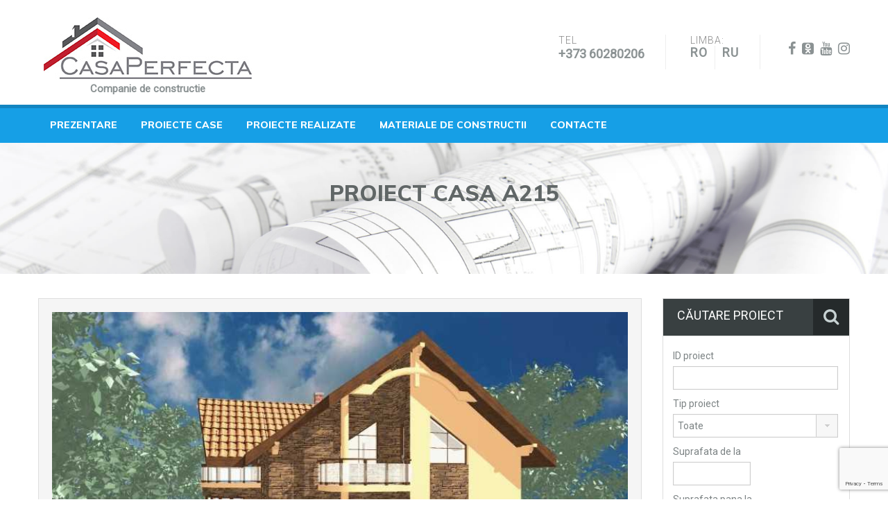

--- FILE ---
content_type: text/html; charset=UTF-8
request_url: https://casaperfecta.md/property/proiect-casa-a215/
body_size: 15697
content:
<!DOCTYPE html><html itemscope itemtype="https://schema.org/WebPage"><head>  <script>(function(w,d,s,l,i){w[l]=w[l]||[];w[l].push({'gtm.start':
    new Date().getTime(),event:'gtm.js'});var f=d.getElementsByTagName(s)[0],
    j=d.createElement(s),dl=l!='dataLayer'?'&l='+l:'';j.async=true;j.src=
    'https://www.googletagmanager.com/gtm.js?id='+i+dl;f.parentNode.insertBefore(j,f);
    })(window,document,'script','dataLayer','GTM-PLLGD2H');</script> <meta name="yandex-verification" content="9e5f31cbcee7e16c" /><meta http-equiv="Content-Type" content="text/html; charset=UTF-8" /><meta http-equiv="pragma" content="no-cache" /><link rel="stylesheet" media="print" onload="this.onload=null;this.media='all';" id="ao_optimized_gfonts" href="https://fonts.googleapis.com/css?family=Muli:300,800%7CRoboto:300,400&amp;display=swap" /><link media="all" href="https://casaperfecta.md/wp-content/cache/autoptimize/css/autoptimize_5edceba551d4249bef8a1bda29e44e9b.css" rel="stylesheet" /><title>Proiecte de casa cu mansarda 207 MP - Constructii case - Compania de constructii - CASA PERFECTA-CONSTRUCTConstructii case &#8211; Compania de constructii &#8211; CASA PERFECTA-CONSTRUCT</title><meta name="referrer" content="always" /><meta name="viewport" content="width=device-width, user-scalable=no" /><meta property="fb:app_id" content="150474608839223" /><meta property="fb:admins" content="100001504064734"/><meta name="format-detection" content="telephone=no"><link rel="icon" type="image/png" href="https://casaperfecta.md/favicon.png" sizes="16x16"><link rel="icon" type="image/png" href="https://casaperfecta.md/favicon-32x32.png" sizes="32x32"><link rel="icon" type="image/png" href="https://casaperfecta.md/favicon-96x96.png" sizes="96x96"><link rel="stylesheet" href="https://www.casaperfecta.md/img/slider.css" type="text/css" media="all"><meta name='robots' content='max-image-preview:large' /><meta name="description" content="Proiecte de casa cu mansarda 207 MP: 4 dormitoare, 2 bai. Compania de constructii case Chișinău, Moldova. Eficiente Termic (TERMOCASE). Proiecte de casa mici. Proiecte de case moderne. Proiecte gata."/><meta name="robots" content="follow, index, max-snippet:-1, max-video-preview:-1, max-image-preview:large"/><link rel="canonical" href="https://casaperfecta.md/property/proiect-casa-a215/" /><meta property="og:locale" content="ro_RO"><meta property="og:type" content="article"><meta property="og:title" content="Proiecte de casa cu mansarda 207 MP - Constructii case - Compania de constructii - CASA PERFECTA-CONSTRUCT"><meta property="og:description" content="Proiecte de casa cu mansarda 207 MP: 4 dormitoare, 2 bai. Compania de constructii case Chișinău, Moldova. Eficiente Termic (TERMOCASE). Proiecte de casa mici. Proiecte de case moderne. Proiecte gata."><meta property="og:url" content="https://casaperfecta.md/property/proiect-casa-a215/"><meta property="og:site_name" content="Constructii case - Compania de constructii - CASA PERFECTA-CONSTRUCT"><meta property="og:updated_time" content="2021-05-24T17:09:46+02:00"><meta property="og:image" content="https://casaperfecta.md/wp-content/uploads/2016/04/casa-brava-plus-img-principala.jpg"><meta property="og:image:secure_url" content="https://casaperfecta.md/wp-content/uploads/2016/04/casa-brava-plus-img-principala.jpg"><meta property="og:image:width" content="800"><meta property="og:image:height" content="496"><meta property="og:image:alt" content="Proiect casa A215"><meta property="og:image:type" content="image/jpeg"><meta property="product:brand" content="CASA PERFECTA-CONSTRUCT"><meta property="product:price:amount" content="43470"><meta property="product:price:currency" content="EUR"><meta name="twitter:card" content="summary_large_image"><meta name="twitter:title" content="Proiecte de casa cu mansarda 207 MP - Constructii case - Compania de constructii - CASA PERFECTA-CONSTRUCT"><meta name="twitter:description" content="Proiecte de casa cu mansarda 207 MP: 4 dormitoare, 2 bai. Compania de constructii case Chișinău, Moldova. Eficiente Termic (TERMOCASE). Proiecte de casa mici. Proiecte de case moderne. Proiecte gata."><meta name="twitter:image" content="https://casaperfecta.md/wp-content/uploads/2016/04/casa-brava-plus-img-principala.jpg"> <script type="application/ld+json" class="rank-math-schema-pro">{"@context":"https://schema.org","@graph":[{"@type":["HomeAndConstructionBusiness","Organization"],"@id":"https://casaperfecta.md/#organization","name":"Compania de constructii - CASA PERFECTA-CONSTRUCT | \u0421\u0442\u0440\u043e\u0438\u0442\u0435\u043b\u044c\u043d\u0430\u044f \u043a\u043e\u043c\u043f\u0430\u043d\u0438\u044f - CASA PERFECTA-CONSTRUCT","url":"https://casaperfecta.md","email":"casaperfecta@yahoo.com","address":{"@type":"PostalAddress","streetAddress":"str. Eugen Coca 41 G Etajul 3","addressLocality":"Chisinau","addressRegion":"Chisinau","postalCode":"2020","addressCountry":"Moldova"},"logo":{"@type":"ImageObject","url":"https://casaperfecta.md/wp-content/uploads/2020/03/photo_2020-02-18_16-33-43.jpg"},"openingHours":["Monday,Tuesday,Wednesday,Thursday,Friday,Saturday 09:00-18:00"],"image":{"@type":"ImageObject","url":"https://casaperfecta.md/wp-content/uploads/2020/03/photo_2020-02-18_16-33-43.jpg"},"telephone":"+4-074-117-9862"},{"@type":"WebSite","@id":"https://casaperfecta.md/#website","url":"https://casaperfecta.md","name":"Compania de constructii - CASA PERFECTA-CONSTRUCT | \u0421\u0442\u0440\u043e\u0438\u0442\u0435\u043b\u044c\u043d\u0430\u044f \u043a\u043e\u043c\u043f\u0430\u043d\u0438\u044f - CASA PERFECTA-CONSTRUCT","publisher":{"@id":"https://casaperfecta.md/#organization"},"inLanguage":"ro-RO","potentialAction":{"@type":"SearchAction","target":"https://casaperfecta.md/?s={search_term_string}","query-input":"required name=search_term_string"}},{"@type":"ImageObject","@id":"https://casaperfecta.md/property/proiect-casa-a215/#primaryImage","url":"https://casaperfecta.md/wp-content/uploads/2016/04/casa-brava-plus-img-principala.jpg","width":800,"height":496},{"@type":"ItemPage","@id":"https://casaperfecta.md/property/proiect-casa-a215/#webpage","url":"https://casaperfecta.md/property/proiect-casa-a215/","name":"Proiecte de casa cu mansarda 207 MP - Constructii case - Compania de constructii - CASA PERFECTA-CONSTRUCT","datePublished":"2016-04-25T11:49:54+02:00","dateModified":"2021-05-24T17:09:46+02:00","isPartOf":{"@id":"https://casaperfecta.md/#website"},"primaryImageOfPage":{"@id":"https://casaperfecta.md/property/proiect-casa-a215/#primaryImage"},"inLanguage":"ro-RO"},{"@type":"Service","name":"Proiecte de casa cu mansarda 207 MP - Constructii case - Compania de constructii - CASA PERFECTA-CONSTRUCT","description":"Proiecte de casa cu mansarda 207 MP: 4 dormitoare, 2 bai. Compania de constructii case Chi\u0219in\u0103u, Moldova. Eficiente Termic (TERMOCASE). Proiecte de casa mici. Proiecte de case moderne. Proiecte gata.","serviceType":"Constructii case","offers":{"@type":"Offer","price":"43470","priceCurrency":"EUR","availability":"InStock"},"image":{"@id":"https://casaperfecta.md/property/proiect-casa-a215/#primaryImage"},"@id":"https://casaperfecta.md/property/proiect-casa-a215/#schema-208353","mainEntityOfPage":{"@id":"https://casaperfecta.md/property/proiect-casa-a215/#webpage"}},{"@type":"Product","name":"Proiecte de casa cu mansarda 207 MP - Constructii case - Compania de constructii - CASA PERFECTA-CONSTRUCT","description":"Proiecte de casa cu mansarda 207 MP: 4 dormitoare, 2 bai. Compania de constructii case Chi\u0219in\u0103u, Moldova. Eficiente Termic (TERMOCASE). Proiecte de casa mici. Proiecte de case moderne. Proiecte gata.","brand":{"@type":"Brand","name":"CASA PERFECTA-CONSTRUCT"},"image":{"@id":"https://casaperfecta.md/property/proiect-casa-a215/#primaryImage"},"offers":{"@type":"Offer","url":"https://casaperfecta.md/property/proiect-casa-a215/","price":"43470","priceCurrency":"EUR","availability":"InStock"},"review":{"@type":"Review","datePublished":"2016-04-25GMT+020011:49:54+02:00","dateModified":"2021-05-24GMT+020017:09:46+02:00","author":{"@type":"Person","name":"admin"},"reviewRating":{"@type":"Rating","ratingValue":"5"}},"@id":"https://casaperfecta.md/property/proiect-casa-a215/#schema-208354"}]}</script> <link rel='dns-prefetch' href='//www.google.com' /><link rel='dns-prefetch' href='//cdn.jsdelivr.net' /><link rel='dns-prefetch' href='//s.w.org' /><link href='https://fonts.gstatic.com' crossorigin='anonymous' rel='preconnect' /><link rel="alternate" type="application/rss+xml" title="Constructii case - Compania de constructii - CASA PERFECTA-CONSTRUCT &raquo; Flux" href="https://casaperfecta.md/feed/" /><link rel="alternate" type="application/rss+xml" title="Constructii case - Compania de constructii - CASA PERFECTA-CONSTRUCT &raquo; Flux comentarii" href="https://casaperfecta.md/comments/feed/" /><link rel='stylesheet' id='pretty-photo-css-css'  href='https://casaperfecta.md/wp-content/themes/realhomes/js/prettyphoto/css/prettyPhoto.css?ver=3.1.6' type='text/css' media='all' /><link rel='stylesheet' id='popup-maker-site-css'  href='//casaperfecta.md/wp-content/uploads/pum/pum-site-styles.css?generated=1614897121&#038;ver=1.11.2' type='text/css' media='all' /><link rel='stylesheet' id='bfa-font-awesome-css'  href='//cdn.jsdelivr.net/fontawesome/4.7.0/css/font-awesome.min.css?ver=4.7.0' type='text/css' media='all' /> <script type='text/javascript' src='https://casaperfecta.md/wp-content/themes/realhomes/js/prettyphoto/js/jquery.prettyPhoto.js?ver=3.1.6' id='pretty-photo-js'></script> <script type='text/javascript' src='https://casaperfecta.md/wp-content/themes/realhomes/js/swipebox/jquery.swipebox.min.js?ver=1.2.1' id='swipebox-js'></script> <link rel="https://api.w.org/" href="https://casaperfecta.md/wp-json/" /><link rel="EditURI" type="application/rsd+xml" title="RSD" href="https://casaperfecta.md/xmlrpc.php?rsd" /><link rel="wlwmanifest" type="application/wlwmanifest+xml" href="https://casaperfecta.md/wp-includes/wlwmanifest.xml" /><link rel='shortlink' href='https://casaperfecta.md/?p=5430' /><link rel="alternate" type="application/json+oembed" href="https://casaperfecta.md/wp-json/oembed/1.0/embed?url=https%3A%2F%2Fcasaperfecta.md%2Fproperty%2Fproiect-casa-a215%2F" /><link rel="alternate" type="text/xml+oembed" href="https://casaperfecta.md/wp-json/oembed/1.0/embed?url=https%3A%2F%2Fcasaperfecta.md%2Fproperty%2Fproiect-casa-a215%2F&#038;format=xml" /><meta property="fb:app_id" content="150474608839223"/><script type="text/javascript">(function(url){
	if(/(?:Chrome\/26\.0\.1410\.63 Safari\/537\.31|WordfenceTestMonBot)/.test(navigator.userAgent)){ return; }
	var addEvent = function(evt, handler) {
		if (window.addEventListener) {
			document.addEventListener(evt, handler, false);
		} else if (window.attachEvent) {
			document.attachEvent('on' + evt, handler);
		}
	};
	var removeEvent = function(evt, handler) {
		if (window.removeEventListener) {
			document.removeEventListener(evt, handler, false);
		} else if (window.detachEvent) {
			document.detachEvent('on' + evt, handler);
		}
	};
	var evts = 'contextmenu dblclick drag dragend dragenter dragleave dragover dragstart drop keydown keypress keyup mousedown mousemove mouseout mouseover mouseup mousewheel scroll'.split(' ');
	var logHuman = function() {
		if (window.wfLogHumanRan) { return; }
		window.wfLogHumanRan = true;
		var wfscr = document.createElement('script');
		wfscr.type = 'text/javascript';
		wfscr.async = true;
		wfscr.src = url + '&r=' + Math.random();
		(document.getElementsByTagName('head')[0]||document.getElementsByTagName('body')[0]).appendChild(wfscr);
		for (var i = 0; i < evts.length; i++) {
			removeEvent(evts[i], logHuman);
		}
	};
	for (var i = 0; i < evts.length; i++) {
		addEvent(evts[i], logHuman);
	}
})('//casaperfecta.md/?wordfence_lh=1&hid=A2DF4B80DC0A2201D0B6384C7AC09F6B');</script><link rel="alternate" href="https://casaperfecta.md/property/proiect-casa-a215/" hreflang="ro" /><link rel="alternate" href="https://casaperfecta.md/ru/property/proiect-casa-a215/" hreflang="ru" /> <!--[if lt IE 9]> <script src="https://html5shim.googlecode.com/svn/trunk/html5.js"></script> <![endif]-->  <script type="text/javascript">if(document.location.protocol=='http:'){
 var Tynt=Tynt||[];Tynt.push('aZ_hDCrJGr4kvKadbi-bpO');Tynt.i={"ap":"Mai mult:"};
 (function(){var s=document.createElement('script');s.async="async";s.type="text/javascript";s.src='https://tcr.tynt.com/ti.js';var h=document.getElementsByTagName('script')[0];h.parentNode.insertBefore(s,h);})();
}</script> <script src="https://casaperfecta.md/wp-content/cache/autoptimize/js/autoptimize_c833c357ec0cc843dcfd9e45093edd86.js"></script><link rel='stylesheet' id='su-shortcodes-css'  href='https://casaperfecta.md/wp-content/plugins/shortcodes-ultimate/includes/css/shortcodes.css?ver=5.9.2' type='text/css' media='all' />
</head><body class="property-template-default single single-property postid-5430"> <noscript><iframe src="https://www.googletagmanager.com/ns.html?id=GTM-PLLGD2H"
height="0" width="0" style="display:none;visibility:hidden"></iframe></noscript><div class="header-wrapper"><div class="container"><div  ><div id="logo"> <a title="Constructii case &#8211; Compania de constructii &#8211; CASA PERFECTA-CONSTRUCT" href="https://casaperfecta.md"> <noscript><img src="https://casaperfecta.md/wp-content/uploads/2020/03/logo-casa-1.jpg" alt="Constructii case &#8211; Compania de constructii &#8211; CASA PERFECTA-CONSTRUCT"></noscript><img class="lazyload" src='data:image/svg+xml,%3Csvg%20xmlns=%22http://www.w3.org/2000/svg%22%20viewBox=%220%200%20210%20140%22%3E%3C/svg%3E' data-src="https://casaperfecta.md/wp-content/uploads/2020/03/logo-casa-1.jpg" alt="Constructii case &#8211; Compania de constructii &#8211; CASA PERFECTA-CONSTRUCT"> </a><h2 class="logo-heading only-for-print"> <a href="https://casaperfecta.md"  title="Constructii case &#8211; Compania de constructii &#8211; CASA PERFECTA-CONSTRUCT"> Constructii case &#8211; Compania de constructii &#8211; CASA PERFECTA-CONSTRUCT </a></h2> <br> <a href='//www.casaperfecta.md' title='Companie de constructie'><strong>Companie de constructie </strong></a></div><ul class="header-extras"><li><div class="he-text">Tel<span><span class="desktop-version"><a href="tel:+37360280206">+373 60280206</a></span> </span></div></li><li><div class="he-text">Limba:<ul><li class="lang-item lang-item-105 lang-item-ro current-lang lang-item-first"><a lang="ro-RO" hreflang="ro-RO" href="https://casaperfecta.md/property/proiect-casa-a215/">ro</a></li><li class="lang-item lang-item-108 lang-item-ru"><a lang="ru-RU" hreflang="ru-RU" href="https://casaperfecta.md/ru/property/proiect-casa-a215/">ru</a></li></ul></div></li><li><div class="he-text"> <span> <a target="_blank" href="https://www.facebook.com/CasaPerfectaConstruct/" data-placement="bottom" data-toggle="tooltip" data-original-title="facebook"><i class="fa fa-facebook" aria-hidden="true"></i></a> <a target="_blank" href="https://ok.ru/casaperfectaconstruct" data-placement="bottom" data-toggle="tooltip" data-original-title="odnoklassniki-square"><i class="fa fa-odnoklassniki-square" aria-hidden="true"></i></a> <a target="_blank" href="https://www.youtube.com/user/CasaPerfecta/videos" data-placement="bottom" data-toggle="tooltip" data-original-title="youtube"><i class="fa fa-youtube" aria-hidden="true"></i></a> <a target="_blank" href="https://www.instagram.com/casaperfectaconstruct/" data-placement="bottom" data-toggle="tooltip" data-original-title="instagram"><i class="fa fa-instagram" aria-hidden="true"></i></a> </span></div></li></ul></div></div><div class="navigation-container"><header id="header" class="clearfix"><div class="container" style="margin-top: 18px;"><div id="header-top" class="clearfix"></div><div class="menu-and-contact-wrap"><nav class="main-menu"><div class="menu-main-menu-container"><ul id="menu-main-menu" class="clearfix"><li id="menu-item-11503" class="menu-item menu-item-type-custom menu-item-object-custom menu-item-11503"><a href="http://construim.casaperfecta.md">Prezentare</a></li><li id="menu-item-814" class="menu-item menu-item-type-post_type menu-item-object-page menu-item-814"><a href="https://casaperfecta.md/proiecte-case/">Proiecte case</a></li><li id="menu-item-2305" class="menu-item menu-item-type-taxonomy menu-item-object-category menu-item-2305"><a href="https://casaperfecta.md/category/santier/">Proiecte realizate</a></li><li id="menu-item-11509" class="menu-item menu-item-type-post_type menu-item-object-page menu-item-has-children menu-item-11509"><a href="https://casaperfecta.md/materiale-constructii/">Materiale de constructii</a><ul class="sub-menu"><li id="menu-item-10580" class="menu-item menu-item-type-post_type menu-item-object-page menu-item-10580"><a href="https://casaperfecta.md/bioblock/">Bioblock</a></li><li id="menu-item-1738" class="menu-item menu-item-type-post_type menu-item-object-page menu-item-1738"><a href="https://casaperfecta.md/caramida-ceramica/">Caramida ceramica</a></li><li id="menu-item-1704" class="menu-item menu-item-type-post_type menu-item-object-page menu-item-1704"><a href="https://casaperfecta.md/cofraje-termoizolante/">Cofraje polistiren</a></li><li id="menu-item-1746" class="menu-item menu-item-type-post_type menu-item-object-page menu-item-1746"><a href="https://casaperfecta.md/termopanel/">Termopanel și Termodecor</a></li><li id="menu-item-1924" class="menu-item menu-item-type-post_type menu-item-object-page menu-item-1924"><a href="https://casaperfecta.md/termoizolatii-pentru-tevi-si-conducte/">Termoizolaţii pentru ţevi</a></li><li id="menu-item-1925" class="menu-item menu-item-type-post_type menu-item-object-page menu-item-1925"><a href="https://casaperfecta.md/bazine/">Bazine</a></li></ul></li><li id="menu-item-820" class="menu-item menu-item-type-post_type menu-item-object-page menu-item-820"><a href="https://casaperfecta.md/contact/">Contacte</a></li></ul></div></nav></div></div></header></div></div><div class="lazyload page-head text-center" data-bg="https://casaperfecta.md/wp-content/themes/realhomes/images/banner.jpg" style="opacity: 0.8;background-repeat: no-repeat;background-position: center top;background-image: url('data:image/svg+xml,%3Csvg%20xmlns=%22http://www.w3.org/2000/svg%22%20viewBox=%220%200%20500%20300%22%3E%3C/svg%3E'); background-size: cover;"><div class="bg-overlay"></div><div class="container"><div class="overlay-content"><h1 class="entry-title"><span>Proiect casa A215</span></h1></h1></div></div></div><div class="container contents detail"><div class="row"><div class="span9 main-wrap"><div class="main"><div id="overview"><div id="property-slider-two-wrapper" class="clearfix"><div id="property-slider-two" class="flexslider loading"><ul class="slides"><li ><a data-fslightbox="gall"  href="https://casaperfecta.md/wp-content/uploads/2016/04/casa-brava-plus-img-principala.jpg" class="swipebox" ><noscript><img  src="https://casaperfecta.md/wp-content/uploads/2016/04/casa-brava-plus-img-principala-800x460.jpg" alt="casa-brava-plus-img-principala" /></noscript><img class="lazyload"  src='data:image/svg+xml,%3Csvg%20xmlns=%22http://www.w3.org/2000/svg%22%20viewBox=%220%200%20210%20140%22%3E%3C/svg%3E' data-src="https://casaperfecta.md/wp-content/uploads/2016/04/casa-brava-plus-img-principala-800x460.jpg" alt="casa-brava-plus-img-principala" /></a></li><li ><a data-fslightbox="gall"  href="https://casaperfecta.md/wp-content/uploads/2016/04/casa-brava-plus-img-in-oglinda.jpg" class="swipebox" ><noscript><img  src="https://casaperfecta.md/wp-content/uploads/2016/04/casa-brava-plus-img-in-oglinda-800x460.jpg" alt="casa-brava-plus-img-in-oglinda" /></noscript><img class="lazyload"  src='data:image/svg+xml,%3Csvg%20xmlns=%22http://www.w3.org/2000/svg%22%20viewBox=%220%200%20210%20140%22%3E%3C/svg%3E' data-src="https://casaperfecta.md/wp-content/uploads/2016/04/casa-brava-plus-img-in-oglinda-800x460.jpg" alt="casa-brava-plus-img-in-oglinda" /></a></li><li ><a data-fslightbox="gall"  href="https://casaperfecta.md/wp-content/uploads/2016/04/casa-brava-plus-perspectiva.jpg" class="swipebox" ><noscript><img  src="https://casaperfecta.md/wp-content/uploads/2016/04/casa-brava-plus-perspectiva-800x460.jpg" alt="casa-brava-plus-perspectiva" /></noscript><img class="lazyload"  src='data:image/svg+xml,%3Csvg%20xmlns=%22http://www.w3.org/2000/svg%22%20viewBox=%220%200%20210%20140%22%3E%3C/svg%3E' data-src="https://casaperfecta.md/wp-content/uploads/2016/04/casa-brava-plus-perspectiva-800x460.jpg" alt="casa-brava-plus-perspectiva" /></a></li><li ><a data-fslightbox="gall"  href="https://casaperfecta.md/wp-content/uploads/2016/04/casa-brava-plus-img-de-ansamblu.jpg" class="swipebox" ><noscript><img  src="https://casaperfecta.md/wp-content/uploads/2016/04/casa-brava-plus-img-de-ansamblu-800x460.jpg" alt="casa-brava-plus-img-de-ansamblu" /></noscript><img class="lazyload"  src='data:image/svg+xml,%3Csvg%20xmlns=%22http://www.w3.org/2000/svg%22%20viewBox=%220%200%20210%20140%22%3E%3C/svg%3E' data-src="https://casaperfecta.md/wp-content/uploads/2016/04/casa-brava-plus-img-de-ansamblu-800x460.jpg" alt="casa-brava-plus-img-de-ansamblu" /></a></li><li ><a data-fslightbox="gall"  href="https://casaperfecta.md/wp-content/uploads/2016/04/casa-brava-parter1.jpg" class="swipebox" ><noscript><img  src="https://casaperfecta.md/wp-content/uploads/2016/04/casa-brava-parter1.jpg" alt="casa-brava-parter" /></noscript><img class="lazyload"  src='data:image/svg+xml,%3Csvg%20xmlns=%22http://www.w3.org/2000/svg%22%20viewBox=%220%200%20210%20140%22%3E%3C/svg%3E' data-src="https://casaperfecta.md/wp-content/uploads/2016/04/casa-brava-parter1.jpg" alt="casa-brava-parter" /></a></li><li ><a data-fslightbox="gall"  href="https://casaperfecta.md/wp-content/uploads/2016/04/casa-brava-mansarda1.jpg" class="swipebox" ><noscript><img  src="https://casaperfecta.md/wp-content/uploads/2016/04/casa-brava-mansarda1.jpg" alt="casa-brava-mansarda" /></noscript><img class="lazyload"  src='data:image/svg+xml,%3Csvg%20xmlns=%22http://www.w3.org/2000/svg%22%20viewBox=%220%200%20210%20140%22%3E%3C/svg%3E' data-src="https://casaperfecta.md/wp-content/uploads/2016/04/casa-brava-mansarda1.jpg" alt="casa-brava-mansarda" /></a></li></ul></div><div id="property-carousel-two" class="flexslider"><ul class="slides"><li><noscript><img src="https://casaperfecta.md/wp-content/uploads/2016/04/casa-brava-plus-img-principala-244x163.jpg" alt="casa-brava-plus-img-principala" /></noscript><img class="lazyload" src='data:image/svg+xml,%3Csvg%20xmlns=%22http://www.w3.org/2000/svg%22%20viewBox=%220%200%20210%20140%22%3E%3C/svg%3E' data-src="https://casaperfecta.md/wp-content/uploads/2016/04/casa-brava-plus-img-principala-244x163.jpg" alt="casa-brava-plus-img-principala" /></li><li><noscript><img src="https://casaperfecta.md/wp-content/uploads/2016/04/casa-brava-plus-img-in-oglinda-244x163.jpg" alt="casa-brava-plus-img-in-oglinda" /></noscript><img class="lazyload" src='data:image/svg+xml,%3Csvg%20xmlns=%22http://www.w3.org/2000/svg%22%20viewBox=%220%200%20210%20140%22%3E%3C/svg%3E' data-src="https://casaperfecta.md/wp-content/uploads/2016/04/casa-brava-plus-img-in-oglinda-244x163.jpg" alt="casa-brava-plus-img-in-oglinda" /></li><li><noscript><img src="https://casaperfecta.md/wp-content/uploads/2016/04/casa-brava-plus-perspectiva-244x163.jpg" alt="casa-brava-plus-perspectiva" /></noscript><img class="lazyload" src='data:image/svg+xml,%3Csvg%20xmlns=%22http://www.w3.org/2000/svg%22%20viewBox=%220%200%20210%20140%22%3E%3C/svg%3E' data-src="https://casaperfecta.md/wp-content/uploads/2016/04/casa-brava-plus-perspectiva-244x163.jpg" alt="casa-brava-plus-perspectiva" /></li><li><noscript><img src="https://casaperfecta.md/wp-content/uploads/2016/04/casa-brava-plus-img-de-ansamblu-244x163.jpg" alt="casa-brava-plus-img-de-ansamblu" /></noscript><img class="lazyload" src='data:image/svg+xml,%3Csvg%20xmlns=%22http://www.w3.org/2000/svg%22%20viewBox=%220%200%20210%20140%22%3E%3C/svg%3E' data-src="https://casaperfecta.md/wp-content/uploads/2016/04/casa-brava-plus-img-de-ansamblu-244x163.jpg" alt="casa-brava-plus-img-de-ansamblu" /></li><li><noscript><img src="https://casaperfecta.md/wp-content/uploads/2016/04/casa-brava-parter1-244x163.jpg" alt="casa-brava-parter" /></noscript><img class="lazyload" src='data:image/svg+xml,%3Csvg%20xmlns=%22http://www.w3.org/2000/svg%22%20viewBox=%220%200%20210%20140%22%3E%3C/svg%3E' data-src="https://casaperfecta.md/wp-content/uploads/2016/04/casa-brava-parter1-244x163.jpg" alt="casa-brava-parter" /></li><li><noscript><img src="https://casaperfecta.md/wp-content/uploads/2016/04/casa-brava-mansarda1-244x163.jpg" alt="casa-brava-mansarda" /></noscript><img class="lazyload" src='data:image/svg+xml,%3Csvg%20xmlns=%22http://www.w3.org/2000/svg%22%20viewBox=%220%200%20210%20140%22%3E%3C/svg%3E' data-src="https://casaperfecta.md/wp-content/uploads/2016/04/casa-brava-mansarda1-244x163.jpg" alt="casa-brava-mansarda" /></li></ul></div></div><div id="property-featured-image" class="clearfix only-for-print"> <a href="https://casaperfecta.md/wp-content/uploads/2016/04/casa-brava-plus-img-principala.jpg" class="swipebox" ><noscript><img src="https://casaperfecta.md/wp-content/uploads/2016/04/casa-brava-plus-img-principala.jpg" alt="Proiect casa A215" /></noscript><img class="lazyload" src='data:image/svg+xml,%3Csvg%20xmlns=%22http://www.w3.org/2000/svg%22%20viewBox=%220%200%20210%20140%22%3E%3C/svg%3E' data-src="https://casaperfecta.md/wp-content/uploads/2016/04/casa-brava-plus-img-principala.jpg" alt="Proiect casa A215" /></a></div><article class="property-item clearfix"><div class="wrap clearfix"><h4 class="title"> Proiect Nr : A215</h4><h5 class="price"> <span class="status-label"> Parter+Mansarda </span> <span> Pret la gri 69,345€ </span></h5></div><div class="property-meta clearfix"> <span><i class="icon-area"></i>207&nbsp;mp</span><span><i class="icon-bed"></i>4&nbsp;dormitoare</span><span><i class="icon-bath"></i>2&nbsp;bai</span> <span class="printer-icon"><a href="javascript:window.print()">Printeaza</a></span></div><div class="i_wish_this_home_block"> <a class="i_wish_this_home_link" href="#" >Vreau o astfel de casă</a></div><div class="generic-video"><div style = 'padding-top: 0;'  class="videoWrapper"><div class="container-lazyload preview-lazyload container-youtube js-lazyload--not-loaded"><a class="lazy-load-youtube preview-lazyload preview-youtube" href="https://www.youtube.com/watch?v=7RqABi4xewU" data-video-title="Construirea casei cu structura pe cadre si zidarie ceramica Brickston Timelapse" title="Play video &quot;Construirea casei cu structura pe cadre si zidarie ceramica Brickston Timelapse&quot;">https://www.youtube.com/watch?v=7RqABi4xewU</a><noscript>Video can't be loaded because JavaScript is disabled: <a href="https://www.youtube.com/watch?v=7RqABi4xewU" title="Construirea casei cu structura pe cadre si zidarie ceramica Brickston Timelapse">Construirea casei cu structura pe cadre si zidarie ceramica Brickston Timelapse (https://www.youtube.com/watch?v=7RqABi4xewU)</a></noscript></div></div><div style = 'padding-top: 0;'  class="videoWrapper"><div class="container-lazyload preview-lazyload container-youtube js-lazyload--not-loaded"><a class="lazy-load-youtube preview-lazyload preview-youtube" href="https://www.youtube.com/watch?v=aezzAAq4cXo" data-video-title="Principalele avantaje ale unei Case Pasive:" title="Play video &quot;Principalele avantaje ale unei Case Pasive:&quot;">https://www.youtube.com/watch?v=aezzAAq4cXo</a><noscript>Video can't be loaded because JavaScript is disabled: <a href="https://www.youtube.com/watch?v=aezzAAq4cXo" title="Principalele avantaje ale unei Case Pasive:">Principalele avantaje ale unei Case Pasive: (https://www.youtube.com/watch?v=aezzAAq4cXo)</a></noscript></div></div></div><div class="content clearfix"><p>Proiectul se poate modifica si adapta cerintelor dvs. ex: putem marii sau micsora casa, se pot adauga camere, se poate adauga beci.<br /> Proiectam economic! Toate cantitatile sunt calculate astfel incat sa beneficiati de un cost optim de punere in executie.<br /> Asiguram arhitectura functionala fara a pozitiona stalpi in mijlocul livingului sau grinzi ce strica complet aspectul interior al casei.</p><p>Compania CASA PERFECTĂ-Construct SRL te va ajuta să faci alegerea corectă. Noi construium CASE Eficiente Termic (TERMOCASE), Case Pasive realizate din cofraje termoizolante 
 din polistiren expandat cu elemente de legătură reglabile la cel mai accesibil preţ în timp record.</p><p>Casa eficientă termic are numeroase avantaje faţă de o casă construită în sistem tradiţional, pe lîngă faptul că are un preţ mai accesibil (minim 30%).</p><p>1. Sistemul este mai puternic decît orice sistem de construcţie din lume (beton armat), rezistenţă la cutremur. Termocasa lucrează ca o cutie bine legată;</p><p>2. Izolare termica superioara;</p><p>3. Protecţie împotriva zgomotului;</p><p>4. Este un sistem mai rapid de construcţie;</p><p>5. Prietenos cu mediul. Fiecare casă în sistem Termocasa salvează 10 copaci de la tăiere;</p><p>6. Durata de viata o cifră la minim 50 ani. (betonul este protejat de intemperii)… etc.</p><div class="property-video"> <span class="video-label">Etape de finisare</span><div class="su-tabs su-tabs-style-default su-tabs-mobile-stack su-tabs-vertical" data-active="1" data-scroll-offset="0"><div class="su-tabs-nav"><span class="" data-url="" data-target="blank" tabindex="0" role="button">Casa ''La Gri'' </span><span class="" data-url="" data-target="blank" tabindex="0" role="button">Casa ''La Rosu'' </span><span class="" data-url="" data-target="blank" tabindex="0" role="button">Casa ''La Rosu'' + Geamuri/usi </span><span class="" data-url="" data-target="blank" tabindex="0" role="button">Casa ''La Rosu'' + Finisare Exterioara</span><span class="" data-url="" data-target="blank" tabindex="0" role="button">Casa ''Varianta Alba'' </span></div><div class="su-tabs-panes"><div class="su-tabs-pane su-u-clearfix su-u-trim" data-title="Casa &#039;&#039;La Gri&#039;&#039; "><div class="stages_construction_wrapper")
 <a href="https://www.casaperfecta.md/wp-content/uploads/2020/10/stage1-1.jpg"> <noscript><img title="Casa La Gri" class="stages_construction_img" src="https://www.casaperfecta.md/wp-content/uploads/2020/10/stage1-1.jpg" alt="Casa La Gri"></noscript><img title="Casa La Gri" class="lazyload stages_construction_img" src='data:image/svg+xml,%3Csvg%20xmlns=%22http://www.w3.org/2000/svg%22%20viewBox=%220%200%20210%20140%22%3E%3C/svg%3E' data-src="https://www.casaperfecta.md/wp-content/uploads/2020/10/stage1-1.jpg" alt="Casa La Gri"> </a><div class="stages_construction_desc"><ul><li>Lucrari de terasament</li><li>Fundatia casei</li><li>Peretii exteriori ai casei</li><li>Planseul casei</li></ul></div></div></div><div class="su-tabs-pane su-u-clearfix su-u-trim" data-title="Casa &#039;&#039;La Rosu&#039;&#039; "><div class="stages_construction_wrapper"> <a href="https://www.casaperfecta.md/wp-content/uploads/2020/10/stage2-1.jpg"> <noscript><img title="Casa La Ros" class="stages_construction_img" src="https://www.casaperfecta.md/wp-content/uploads/2020/10/stage2-1.jpg" alt="Casa La Rosu"></noscript><img title="Casa La Ros" class="lazyload stages_construction_img" src='data:image/svg+xml,%3Csvg%20xmlns=%22http://www.w3.org/2000/svg%22%20viewBox=%220%200%20210%20140%22%3E%3C/svg%3E' data-src="https://www.casaperfecta.md/wp-content/uploads/2020/10/stage2-1.jpg" alt="Casa La Rosu"> </a><div class="stages_construction_desc"><ul><li>Lucrari de terasament</li><li>Fundatia casei</li><li>Peretii exteriori ai casei</li><li>Planseul casei</li><li>Montare acoperis:<p>(Montare maurlat, capriori, membrana de difuzie, sipca verticala, sipca orizontala, picurator, jgheaburi, material de acoperire Tigla Ceramica).</p></li></ul></div></div></div><div class="su-tabs-pane su-u-clearfix su-u-trim" data-title="Casa &#039;&#039;La Rosu&#039;&#039; + Geamuri/usi "><div class="stages_construction_wrapper"> <a href="https://www.casaperfecta.md/wp-content/uploads/2020/10/stage4.jpg"> <noscript><img title="Casa La Rosu + Geamuri / usi" class="stages_construction_img" src="https://www.casaperfecta.md/wp-content/uploads/2020/10/stage4.jpg" alt="Casa La Rosu + Geamuri / usi"></noscript><img title="Casa La Rosu + Geamuri / usi" class="lazyload stages_construction_img" src='data:image/svg+xml,%3Csvg%20xmlns=%22http://www.w3.org/2000/svg%22%20viewBox=%220%200%20210%20140%22%3E%3C/svg%3E' data-src="https://www.casaperfecta.md/wp-content/uploads/2020/10/stage4.jpg" alt="Casa La Rosu + Geamuri / usi"> </a><div class="stages_construction_desc"><ul><li>Lucrari de terasament</li><li>Fundatia casei</li><li>Peretii exteriori ai casei</li><li>Planseul casei</li><li>Montare acoperis:<p>(Montare maurlat, capriori, membrana de difuzie, sipca verticala, sipca orizontala, picurator, jgheaburi, material de acoperire Tigla Ceramica).</p></li><li>Geamuri si usa de intrare:<p>Profil Galaxy 70 mm/Stejar intunecat/Mecanisme MACO/ Termopan 2 - 3 sticle + Low-E - 4S</p><p>Profil VEKO 70 - 82 mm/Stejar intunecat/Mecanisme WINKHAUS/ Termopan 2 - 3 sticle + LowE - 4S</p></li></ul></div></div></div><div class="su-tabs-pane su-u-clearfix su-u-trim" data-title="Casa &#039;&#039;La Rosu&#039;&#039; + Finisare Exterioara"><div class="stages_construction_wrapper"> <a href="https://www.casaperfecta.md/wp-content/uploads/2020/10/stage3-1.jpg"> <noscript><img title="Casa La Rosu + Finisare Exterioara" class="stages_construction_img" src="https://www.casaperfecta.md/wp-content/uploads/2020/10/stage3-1.jpg" alt="Casa La Rosu + Finisare Exterioara"></noscript><img title="Casa La Rosu + Finisare Exterioara" class="lazyload stages_construction_img" src='data:image/svg+xml,%3Csvg%20xmlns=%22http://www.w3.org/2000/svg%22%20viewBox=%220%200%20210%20140%22%3E%3C/svg%3E' data-src="https://www.casaperfecta.md/wp-content/uploads/2020/10/stage3-1.jpg" alt="Casa La Rosu + Finisare Exterioara"> </a><div class="stages_construction_desc"><ul><li>Lucrari de terasament</li><li>Fundatia casei</li><li>Peretii exteriori ai casei</li><li>Planseul casei</li><li>Montare acoperis:<p>(Montare maurlat, capriori, membrana de difuzie, sipca verticala, sipca orizontala, picurator, jgheaburi, material de acoperire Tigla Ceramica).</p></li><li>Geamuri si usa de intrare:<p>Profil Galaxy 70 mm/Stejar intunecat/Mecanisme MACO/ Termopan 2 - 3 sticle + Low-E - 4S</p><p>Profil VEKO 70 - 82 mm/Stejar intunecat/Mecanisme WINKHAUS/ Termopan 2 - 3 sticle + LowE - 4S</p></li><li>Finisarea fatadei:<p>Fatada BCA / BCU / POROTHERM</p><p> Termoizolare 10 cm polistiren expandat<ul><li>Tinc Baumit NanoporTop</li><li>Tinc Baumit SilikonTop</li><li>Tinc Baumit GranoporTop</li><li>Tinc Supraten Briliant Flex Proiect</li><li>Tinc Supraten TINA / NICA</li></ul></p><p>Fatada COFRAJE TERMOIZOLANTE<ul><li>Tinc Baumit NanoporTop</li><li>Tinc Baumit SilikonTop</li><li>Tinc Baumit GranoporTop</li><li>Tinc Supraten Briliant Flex Proiect</li><li>Tinc Supraten TINA / NICA</li></ul></p></li></ul></div></div></div><div class="su-tabs-pane su-u-clearfix su-u-trim" data-title="Casa &#039;&#039;Varianta Alba&#039;&#039; "><div class="stages_construction_wrapper"> <a href="https://www.casaperfecta.md/wp-content/uploads/2020/10/stage5-1-1.jpg"> <noscript><img title="Casa Varianta Alba" class="stages_construction_img" src="https://www.casaperfecta.md/wp-content/uploads/2020/10/stage5-1-1.jpg" alt="Casa Varianta Alba"></noscript><img title="Casa Varianta Alba" class="lazyload stages_construction_img" src='data:image/svg+xml,%3Csvg%20xmlns=%22http://www.w3.org/2000/svg%22%20viewBox=%220%200%20210%20140%22%3E%3C/svg%3E' data-src="https://www.casaperfecta.md/wp-content/uploads/2020/10/stage5-1-1.jpg" alt="Casa Varianta Alba"> </a><div class="stages_construction_desc"><ul><li>Lucrari de terasament</li><li>Fundatia casei</li><li>Peretii exteriori ai casei</li><li>Planseul casei</li><li>Trepte de intrare si interioare</li><li>Montare acoperis:<p>(Montare maurlat, capriori, izolare termica, membrana de difuzie, sipca verticala, sipca orizontala, picurator, jgheaburi + sistema de scurgere pe fatade, material de acoperire Tigla Ceramica).</p></li><li>Geamuri si usa de intrare:<p>Profil Galaxy 70 mm/Stejar intunecat/Mecanisme MACO/ Termopan 2 - 3 sticle + Low-E - 4S</p><p>Profil VEKO 70 - 82 mm/Stejar intunecat/Mecanisme WINKHAUS/ Termopan 2 - 3 sticle + LowE - 4S</p></li><li>Geamuri si usa de intrare:<p>Fatada BCA / BCU / POROTHERM</p><p> Termoizolare 10 cm polistiren expandat<ul><li>Tinc Baumit NanoporTop</li><li>Tinc Baumit SilikonTop</li><li>Tinc Baumit GranoporTop</li><li>Tinc Supraten Briliant Flex Proiect</li><li>Tinc Supraten TINA / NICA</li></ul></p><p>Fatada COFRAJE TERMOIZOLANTE<ul><li>Tinc Baumit NanoporTop</li><li>Tinc Baumit SilikonTop</li><li>Tinc Baumit GranoporTop</li><li>Tinc Supraten Briliant Flex Proiect</li><li>Tinc Supraten TINA / NICA</li></ul></p></li><li>Finisarea interioara:<p>Compartimentarea interiorului cu blocuri (Fortan)</p><p>Montarea retelelor de electricitate si panoului de distributie (cupru)</p><p>Finisarea peretilor: tencuiti pe ghidaje cu amestec uscat pe baza de ipsos</p><p>Pardoselile finisate cu sapa de mortar semiuscata/mecanizata</p><p>Montarea retelelor de apeduct, canalizare metaloplast prin colectoare - <strong>OPTIONAL</strong></p><p>Montarea retelelor de energie termica prin pardosea/calorifere prin colectoare - <strong>OPTIONAL</strong></p></li></ul></div></div></div></div></div><h3 style = "text-align: center;">Alege o casă pe gustul tău<h3><div class="get_order_button_block"> <a class="get_order_button_link" href="#" >Completați o cerere</a></div><h3>Comments</h3><p><fb:comments-count href=https://casaperfecta.md/property/proiect-casa-a215/></fb:comments-count> comments</p><div class="fb-comments" data-href="https://casaperfecta.md/property/proiect-casa-a215/" data-numposts="5" data-width="100%" data-colorscheme="light"></div></div><div class="content clearfix"></article><div class="map-wrap clearfix"><div class="share-networks clearfix"> <span class="share-label">Share pe</span> <span><a target="_blank" href="https://www.facebook.com/sharer/sharer.php?u=https://casaperfecta.md/property/proiect-casa-a215/"><i class="fa fa-facebook fa-lg"></i>Facebook</a></span> <span><a target="_blank" href="https://twitter.com/share?url=https://casaperfecta.md/property/proiect-casa-a215/" ><i class="fa fa-twitter fa-lg"></i>Twitter</a></span> <span><a target="_blank" href="https://plus.google.com/share?url=https://casaperfecta.md/property/proiect-casa-a215/" onclick="javascript:window.open(this.href,  '', 'menubar=no,toolbar=no,resizable=yes,scrollbars=yes')"><i class="fa fa-google-plus fa-lg"></i>Google</a></span></div></div></div></div><section class="listing-layout property-grid"><div class="list-container clearfix"><h3>Proprietăți Similare</h3><article class="property-item clearfix"><figure> <a href="https://casaperfecta.md/property/proiect-casa-250-mp-a297/"> <noscript><img width="246" height="162" src="https://casaperfecta.md/wp-content/uploads/2016/08/1000x-Z135_1_HD.065-246x162.jpg" class="attachment-grid-view-image size-grid-view-image wp-post-image" alt=", Constructii case - Compania de constructii - CASA PERFECTA-CONSTRUCT 1"></noscript><img width="246" height="162" src='data:image/svg+xml,%3Csvg%20xmlns=%22http://www.w3.org/2000/svg%22%20viewBox=%220%200%20246%20162%22%3E%3C/svg%3E' data-src="https://casaperfecta.md/wp-content/uploads/2016/08/1000x-Z135_1_HD.065-246x162.jpg" class="lazyload attachment-grid-view-image size-grid-view-image wp-post-image" alt=", Constructii case - Compania de constructii - CASA PERFECTA-CONSTRUCT 1"> </a><figcaption class="partermansarda">Parter+Mansarda</figcaption></figure><h4><a href="https://casaperfecta.md/property/proiect-casa-250-mp-a297/">Proiect casa 250 mp</a></h4><p>Proiectul se poate modifica și adapta cerințelor dvs. ex: putem&hellip; <a class="more-details" href="https://casaperfecta.md/property/proiect-casa-250-mp-a297/">Detalii<i class="fa fa-caret-right"></i></a></p> <span>Pret la gri 83,750€ </span></article><article class="property-item clearfix"><figure> <a href="https://casaperfecta.md/property/proiect-casa-a305/"> <noscript><img width="246" height="162" src="https://casaperfecta.md/wp-content/uploads/2016/09/Proiect-casa-cu-masarda-166012-131-246x162.jpg" class="attachment-grid-view-image size-grid-view-image wp-post-image" alt=", Constructii case - Compania de constructii - CASA PERFECTA-CONSTRUCT 2"></noscript><img width="246" height="162" src='data:image/svg+xml,%3Csvg%20xmlns=%22http://www.w3.org/2000/svg%22%20viewBox=%220%200%20246%20162%22%3E%3C/svg%3E' data-src="https://casaperfecta.md/wp-content/uploads/2016/09/Proiect-casa-cu-masarda-166012-131-246x162.jpg" class="lazyload attachment-grid-view-image size-grid-view-image wp-post-image" alt=", Constructii case - Compania de constructii - CASA PERFECTA-CONSTRUCT 2"> </a><figcaption class="partermansarda">Parter+Mansarda</figcaption></figure><h4><a href="https://casaperfecta.md/property/proiect-casa-a305/">Proiect casa 215 mp</a></h4><p>Proiectul se poate modifica și adapta cerințelor dvs. ex: putem&hellip; <a class="more-details" href="https://casaperfecta.md/property/proiect-casa-a305/">Detalii<i class="fa fa-caret-right"></i></a></p> <span>Pret la gri 72,025€ </span></article><article class="property-item clearfix"><figure> <a href="https://casaperfecta.md/property/proiect-casa-a123/"> <noscript><img width="246" height="162" src="https://casaperfecta.md/wp-content/uploads/2015/10/Proiect-casa-cu-Mansarda-113011-1-246x162.jpg" class="attachment-grid-view-image size-grid-view-image wp-post-image" alt=", Constructii case - Compania de constructii - CASA PERFECTA-CONSTRUCT 3"></noscript><img width="246" height="162" src='data:image/svg+xml,%3Csvg%20xmlns=%22http://www.w3.org/2000/svg%22%20viewBox=%220%200%20246%20162%22%3E%3C/svg%3E' data-src="https://casaperfecta.md/wp-content/uploads/2015/10/Proiect-casa-cu-Mansarda-113011-1-246x162.jpg" class="lazyload attachment-grid-view-image size-grid-view-image wp-post-image" alt=", Constructii case - Compania de constructii - CASA PERFECTA-CONSTRUCT 3"> </a><figcaption class="partermansarda">Parter+Mansarda</figcaption></figure><h4><a href="https://casaperfecta.md/property/proiect-casa-a123/">Proiect Casa A123</a></h4><p>Proiectul se poate modifica și adapta cerințelor dvs. ex: putem&hellip; <a class="more-details" href="https://casaperfecta.md/property/proiect-casa-a123/">Detalii<i class="fa fa-caret-right"></i></a></p> <span>Pret la gri 62,310€ </span></article></div></section></div><div class="span3 sidebar-wrap"><aside class="sidebar"><section class="widget advance-search"><h4 class="title search-heading">CĂUTARE PROIECT<i class="fa fa-search"></i></h4><div class="as-form-wrap"><form class="advance-search-form clearfix" action="https://casaperfecta.md/property-search/" method="get"><div class="option-bar large"> <label for="property-id-txt">ID proiect</label> <input type="text" name="property-id" id="property-id-txt" value="" placeholder="" /></div><div class="option-bar large"> <label for="select-status">Tip proiect</label> <span class="selectwrap"> <select name="status" id="select-status" class="search-select"><option value="duplex">Duplex</option><option value="parter">Parter</option><option value="parter1">Parter+1</option><option value="partermansarda">Parter+Mansarda</option><option value="any" selected="selected">Toate</option> </select> </span></div><div class="option-bar small"> <label for="min-area">Suprafata de la <span></span></label> <input type="text" name="min-area" id="min-area" pattern="[0-9]+" value="" placeholder="" title="Please only provide digits!" /></div><div class="option-bar small"> <label for="max-area">Suprafata pana la <span></span></label> <input type="text" name="max-area" id="max-area" pattern="[0-9]+" value="" placeholder="" title="Please only provide digits!" /></div><div class="option-bar"> <input type="submit" value="Cauta" class=" real-btn btn"></div></form></div></section><section id="shortcodes-ultimate-2" class="widget-even widget-2 property_request widget clearfix shortcodes-ultimate"><h3 class="title">Pentru a comanda</h3><div class="textwidget"><div role="form" class="wpcf7" id="wpcf7-f11501-o3" lang="ru-RU" dir="ltr"><div class="screen-reader-response" role="alert" aria-live="polite"></div><form action="/property/proiect-casa-a215/#wpcf7-f11501-o3" method="post" class="wpcf7-form init" novalidate="novalidate"><div style="display: none;"> <input type="hidden" name="_wpcf7" value="11501" /> <input type="hidden" name="_wpcf7_version" value="5.2.2" /> <input type="hidden" name="_wpcf7_locale" value="ru_RU" /> <input type="hidden" name="_wpcf7_unit_tag" value="wpcf7-f11501-o3" /> <input type="hidden" name="_wpcf7_container_post" value="0" /> <input type="hidden" name="_wpcf7_posted_data_hash" value="" /> <input type="hidden" name="_wpcf7cf_hidden_group_fields" value="" /> <input type="hidden" name="_wpcf7cf_hidden_groups" value="" /> <input type="hidden" name="_wpcf7cf_visible_groups" value="" /> <input type="hidden" name="_wpcf7cf_repeaters" value="[]" /> <input type="hidden" name="_wpcf7cf_steps" value="{}" /> <input type="hidden" name="_wpcf7cf_options" value="{&quot;form_id&quot;:11501,&quot;conditions&quot;:[],&quot;settings&quot;:{&quot;animation&quot;:&quot;yes&quot;,&quot;animation_intime&quot;:200,&quot;animation_outtime&quot;:200,&quot;conditions_ui&quot;:&quot;normal&quot;,&quot;notice_dismissed&quot;:false}}" /> <input type="hidden" name="_wpcf7_recaptcha_response" value="" /></div><p>Vrei o astfel de casă? Lasă-ți telefonul și-l vom construi pentru tine!</p><p><label> Telefonul tău<br /> <span class="wpcf7-form-control-wrap tel-348"><input type="tel" name="tel-348" value="" size="40" class="wpcf7-form-control wpcf7-text wpcf7-tel wpcf7-validates-as-required wpcf7-validates-as-tel" aria-required="true" aria-invalid="false" /></span></label></p><p><input type="submit" value="Pentru a trimite" class="wpcf7-form-control wpcf7-submit" /></p> <input type='hidden' class='wpcf7-pum' value='{"closepopup":false,"closedelay":0,"openpopup":false,"openpopup_id":0}' /><div class="wpcf7-response-output" role="alert" aria-hidden="true"></div></form></div></div></section><section id="media_image-3" class="widget-odd widget-last widget-3 widget clearfix widget_media_image"><noscript><img width="750" height="2009" src="https://casaperfecta.md/wp-content/uploads/2020/03/Baner-1.png" class="image wp-image-12197  attachment-full size-full" alt="" style="max-width: 100%; height: auto;" srcset="https://casaperfecta.md/wp-content/uploads/2020/03/Baner-1.png 750w, https://casaperfecta.md/wp-content/uploads/2020/03/Baner-1-112x300.png 112w, https://casaperfecta.md/wp-content/uploads/2020/03/Baner-1-382x1024.png 382w, https://casaperfecta.md/wp-content/uploads/2020/03/Baner-1-573x1536.png 573w, https://casaperfecta.md/wp-content/uploads/2020/03/Baner-1-56x150.png 56w" sizes="(max-width: 750px) 100vw, 750px" /></noscript><img width="750" height="2009" src='data:image/svg+xml,%3Csvg%20xmlns=%22http://www.w3.org/2000/svg%22%20viewBox=%220%200%20750%202009%22%3E%3C/svg%3E' data-src="https://casaperfecta.md/wp-content/uploads/2020/03/Baner-1.png" class="lazyload image wp-image-12197  attachment-full size-full" alt="" style="max-width: 100%; height: auto;" data-srcset="https://casaperfecta.md/wp-content/uploads/2020/03/Baner-1.png 750w, https://casaperfecta.md/wp-content/uploads/2020/03/Baner-1-112x300.png 112w, https://casaperfecta.md/wp-content/uploads/2020/03/Baner-1-382x1024.png 382w, https://casaperfecta.md/wp-content/uploads/2020/03/Baner-1-573x1536.png 573w, https://casaperfecta.md/wp-content/uploads/2020/03/Baner-1-56x150.png 56w" data-sizes="(max-width: 750px) 100vw, 750px" /></section></aside></div></div></div><footer id="footer-wrapper"><div id="footer" class="container"><div class="row"><div class="span3"></div><div class="span3"></div><div class="clearfix visible-tablet"></div><div class="span3"></div><div class="span3"></div></div></div><div id="footer-bottom"><div class="row"><div class="span6"></div><div class="span6"></div></div></div>  <script>(function (w, d, s, h, id) {
      w.roistatProjectId = id;
      w.roistatHost = h;
      var p = d.location.protocol == "https:" ? "https://" : "http://";
      var u = /^.*roistat_visit=[^;]+(.*)?$/.test(d.cookie) ? "/dist/module.js" : "/api/site/1.0/" + id + "/init";
      var js = d.createElement(s);
      js.charset = "UTF-8";
      js.async = 1;
      js.src = p + h + u;
      var js2 = d.getElementsByTagName(s)[0];
      js2.parentNode.insertBefore(js, js2);
    })(window, document, 'script', 'cloud.roistat.com', 'ca5156e4a976b40280d72506ef5bf642');</script> </footer><div id="login-modal" class="forms-modal modal hide fade" tabindex="-1" role="dialog" aria-hidden="true"><div class="modal-header"> <button type="button" class="close" data-dismiss="modal" aria-hidden="true">×</button><p>You need to log in to use member only features.</p></div><div class="modal-body"><div class="login-section modal-section"><h4>Login</h4><form id="login-form" class="login-form" action="https://casaperfecta.md/wp-login.php" method="post" enctype="multipart/form-data"><div class="form-option"> <label for="username">User Name<span>*</span></label> <input id="username" name="log" type="text" class="required" title="* Please provide user name!" autofocus required/></div><div class="form-option"> <label for="password">Password<span>*</span></label> <input id="password" name="pwd" type="password" class="required" title="* Please provide password!" required/></div> <input type="hidden" name="redirect_to" value="https://casaperfecta.md/property/proiect-casa-a215/" /> <input type="hidden" name="user-cookie" value="1" /> <input type="submit" name="submit" value="Log in" class="real-btn login-btn" /></form><p> <a class="activate-section" data-section="forgot-section" href="#">Forgot Password</a></p></div><div class="forgot-section modal-section"><h4>Reset Password</h4><form action="https://casaperfecta.md/wp-login.php?action=lostpassword" id="forgot-form"  method="post"><div class="form-option"> <label for="user_login">User Name or Email<span>*</span></label> <input id="user_login" name="user_login" type="text" class="required" title="* Please provide user name or email!" required/></div> <input type="hidden" name="user-cookie" value="1" /> <input type="submit" name="user-submit" value="Reset Password" class="real-btn register-btn" /></form><p> <a class="activate-section" data-section="login-section" href="#">Login Here</a></p></div></div></div> <!-- ngg_resource_manager_marker --><script type='text/javascript' id='contact-form-7-js-extra'>
/* <![CDATA[ */
var wpcf7 = {"apiSettings":{"root":"https:\/\/casaperfecta.md\/wp-json\/contact-form-7\/v1","namespace":"contact-form-7\/v1"},"cached":"1"};
var wpcf7 = {"apiSettings":{"root":"https:\/\/casaperfecta.md\/wp-json\/contact-form-7\/v1","namespace":"contact-form-7\/v1"},"cached":"1"};
var wpcf7 = {"apiSettings":{"root":"https:\/\/casaperfecta.md\/wp-json\/contact-form-7\/v1","namespace":"contact-form-7\/v1"},"cached":"1"};
/* ]]> */
</script>
<script type='text/javascript' src='https://casaperfecta.md/wp-content/plugins/contact-form-7/includes/js/scripts.js?ver=5.2.2' id='contact-form-7-js'></script>
<script type='text/javascript' src='https://www.google.com/recaptcha/api.js?render=6LfjQuYUAAAAAFxpybco0GCXNK2RUDXzS7HVdTrh&#038;ver=3.0' id='google-recaptcha-js'></script>
<script type='text/javascript' id='wpcf7-recaptcha-js-extra'>
/* <![CDATA[ */
var wpcf7_recaptcha = {"sitekey":"6LfjQuYUAAAAAFxpybco0GCXNK2RUDXzS7HVdTrh","actions":{"homepage":"homepage","contactform":"contactform"}};
/* ]]> */
</script>
<script type='text/javascript' src='https://casaperfecta.md/wp-content/plugins/contact-form-7/modules/recaptcha/script.js?ver=5.2.2' id='wpcf7-recaptcha-js'></script>
<script type='text/javascript' src='https://casaperfecta.md/wp-content/plugins/lazy-load-for-videos/public/js/lazyload-shared.js?ver=2.10.0' id='lazyload-video-js-js'></script>
<script type='text/javascript' id='lazyload-youtube-js-js-before'>
window.llvConfig=window.llvConfig||{};window.llvConfig.youtube={"colour":"red","buttonstyle":"default","controls":true,"loadpolicy":true,"thumbnailquality":"maxresdefault","preroll":"","postroll":"","loadthumbnail":true,"callback":"<!--YOUTUBE_CALLBACK-->"};
</script>
<script type='text/javascript' src='https://casaperfecta.md/wp-content/plugins/lazy-load-for-videos/public/js/lazyload-youtube.js?ver=2.10.0' id='lazyload-youtube-js-js'></script>
<script type='text/javascript' id='lazyload-vimeo-js-js-before'>
window.llvConfig=window.llvConfig||{};window.llvConfig.vimeo={"buttonstyle":"default","playercolour":"#00adef","preroll":"","postroll":"","show_title":false,"loadthumbnail":true,"callback":"<!--VIMEO_CALLBACK-->"};
</script>
<script type='text/javascript' src='https://casaperfecta.md/wp-content/plugins/lazy-load-for-videos/public/js/lazyload-vimeo.js?ver=2.10.0' id='lazyload-vimeo-js-js'></script>
<script type='text/javascript' src='https://casaperfecta.md/wp-includes/js/jquery/ui/core.min.js?ver=1.12.1' id='jquery-ui-core-js'></script>
<script type='text/javascript' src='https://casaperfecta.md/wp-includes/js/jquery/ui/menu.min.js?ver=1.12.1' id='jquery-ui-menu-js'></script>
<script type='text/javascript' src='https://casaperfecta.md/wp-includes/js/dist/vendor/wp-polyfill.min.js?ver=7.4.4' id='wp-polyfill-js'></script>
<script type='text/javascript' id='wp-polyfill-js-after'>
( 'fetch' in window ) || document.write( '<script src="https://casaperfecta.md/wp-includes/js/dist/vendor/wp-polyfill-fetch.min.js?ver=3.0.0"></scr' + 'ipt>' );( document.contains ) || document.write( '<script src="https://casaperfecta.md/wp-includes/js/dist/vendor/wp-polyfill-node-contains.min.js?ver=3.42.0"></scr' + 'ipt>' );( window.DOMRect ) || document.write( '<script src="https://casaperfecta.md/wp-includes/js/dist/vendor/wp-polyfill-dom-rect.min.js?ver=3.42.0"></scr' + 'ipt>' );( window.URL && window.URL.prototype && window.URLSearchParams ) || document.write( '<script src="https://casaperfecta.md/wp-includes/js/dist/vendor/wp-polyfill-url.min.js?ver=3.6.4"></scr' + 'ipt>' );( window.FormData && window.FormData.prototype.keys ) || document.write( '<script src="https://casaperfecta.md/wp-includes/js/dist/vendor/wp-polyfill-formdata.min.js?ver=3.0.12"></scr' + 'ipt>' );( Element.prototype.matches && Element.prototype.closest ) || document.write( '<script src="https://casaperfecta.md/wp-includes/js/dist/vendor/wp-polyfill-element-closest.min.js?ver=2.0.2"></scr' + 'ipt>' );( 'objectFit' in document.documentElement.style ) || document.write( '<script src="https://casaperfecta.md/wp-includes/js/dist/vendor/wp-polyfill-object-fit.min.js?ver=2.3.4"></scr' + 'ipt>' );
</script>
<script type='text/javascript' src='https://casaperfecta.md/wp-includes/js/dist/dom-ready.min.js?ver=93db39f6fe07a70cb9217310bec0a531' id='wp-dom-ready-js'></script>
<script type='text/javascript' src='https://casaperfecta.md/wp-includes/js/dist/hooks.min.js?ver=d0188aa6c336f8bb426fe5318b7f5b72' id='wp-hooks-js'></script>
<script type='text/javascript' src='https://casaperfecta.md/wp-includes/js/dist/i18n.min.js?ver=6ae7d829c963a7d8856558f3f9b32b43' id='wp-i18n-js'></script>
<script type='text/javascript' id='wp-i18n-js-after'>
wp.i18n.setLocaleData( { 'text direction\u0004ltr': [ 'ltr' ] } );
</script>
<script type='text/javascript' id='wp-a11y-js-translations'>
( function( domain, translations ) {
	var localeData = translations.locale_data[ domain ] || translations.locale_data.messages;
	localeData[""].domain = domain;
	wp.i18n.setLocaleData( localeData, domain );
} )( "default", {"translation-revision-date":"2025-12-08 16:31:36+0000","generator":"GlotPress\/4.0.3","domain":"messages","locale_data":{"messages":{"":{"domain":"messages","plural-forms":"nplurals=3; plural=(n == 1) ? 0 : ((n == 0 || n % 100 >= 2 && n % 100 <= 19) ? 1 : 2);","lang":"ro"},"Notifications":["Notific\u0103ri"]}},"comment":{"reference":"wp-includes\/js\/dist\/a11y.js"}} );
</script>
<script type='text/javascript' src='https://casaperfecta.md/wp-includes/js/dist/a11y.min.js?ver=f38c4dee80fd4bb43131247e3175c99a' id='wp-a11y-js'></script>
<script type='text/javascript' id='jquery-ui-autocomplete-js-extra'>
/* <![CDATA[ */
var uiAutocompleteL10n = {"noResults":"Nu am g\u0103sit niciun rezultat.","oneResult":"Un rezultat g\u0103sit. Folose\u0219te tastele s\u0103geat\u0103 sus \u0219i jos pentru a naviga.","manyResults":"%d rezultate g\u0103site. Folose\u0219te tastele s\u0103geat\u0103 sus \u0219i jos pentru a naviga.","itemSelected":"Elementul a fost selectat."};
/* ]]> */
</script>
<script type='text/javascript' src='https://casaperfecta.md/wp-includes/js/jquery/ui/autocomplete.min.js?ver=1.12.1' id='jquery-ui-autocomplete-js'></script>
<script type='text/javascript' src='https://casaperfecta.md/wp-content/themes/realhomes/js/fslightbox-basic-3.3.0/fslightbox.js?ver=6572bd21cf4cdd1f722f214ec601a6ad' id='fslightbox-js'></script>
<script type='text/javascript' id='custom-js-extra'>
/* <![CDATA[ */
var localized = {"nav_title":"Menu"};
/* ]]> */
</script>
<script type='text/javascript' src='https://casaperfecta.md/wp-content/themes/realhomes/js/custom.js?ver=1.0' id='custom-js'></script>
<script type='text/javascript' id='trx_mscf_scripts-js-extra'>
/* <![CDATA[ */
var TRX_MSCF_GLOBALS = {"ajax_url":"https:\/\/casaperfecta.md\/wp-admin\/admin-ajax.php","ajax_nonce":"41b4b7022b"};
/* ]]> */
</script>
<script type='text/javascript' src='https://casaperfecta.md/wp-content/plugins/contact-form-7-multi-step-addon/assets/js/scripts.min.js?ver=1.0.1' id='trx_mscf_scripts-js'></script>
<script type='text/javascript' id='popup-maker-site-js-extra'>
/* <![CDATA[ */
var pum_vars = {"version":"1.11.2","pm_dir_url":"https:\/\/casaperfecta.md\/wp-content\/plugins\/popup-maker\/","ajaxurl":"https:\/\/casaperfecta.md\/wp-admin\/admin-ajax.php","restapi":"https:\/\/casaperfecta.md\/wp-json\/pum\/v1","rest_nonce":null,"default_theme":"12155","debug_mode":"","disable_tracking":"","home_url":"\/","message_position":"top","core_sub_forms_enabled":"1","popups":[]};
var ajaxurl = "https:\/\/casaperfecta.md\/wp-admin\/admin-ajax.php";
var pum_sub_vars = {"ajaxurl":"https:\/\/casaperfecta.md\/wp-admin\/admin-ajax.php","message_position":"top"};
var pum_popups = {"pum-12187":{"disable_on_mobile":false,"disable_on_tablet":false,"custom_height_auto":false,"scrollable_content":false,"position_from_trigger":false,"position_fixed":false,"overlay_disabled":false,"stackable":false,"disable_reposition":false,"close_on_form_submission":false,"close_on_overlay_click":false,"close_on_esc_press":false,"close_on_f4_press":false,"disable_form_reopen":false,"disable_accessibility":false,"triggers":[{"type":"click_open","settings":{"cookie_name":"","extra_selectors":".i_wish_this_home_link"}}],"theme_id":"12155","size":"medium","responsive_min_width":"0%","responsive_max_width":"100%","custom_width":"640px","custom_height":"380px","animation_type":"fade","animation_speed":"350","animation_origin":"center top","open_sound":"none","custom_sound":"","location":"center top","position_top":"100","position_bottom":"0","position_left":"0","position_right":"0","zindex":"1999999999","close_button_delay":"0","close_on_form_submission_delay":"0","cookies":[],"theme_slug":"default-theme","id":12187,"slug":"i-wish-this-home"},"pum-12161":{"disable_on_mobile":false,"disable_on_tablet":false,"custom_height_auto":false,"scrollable_content":false,"position_from_trigger":false,"position_fixed":false,"overlay_disabled":false,"stackable":false,"disable_reposition":false,"close_on_form_submission":false,"close_on_overlay_click":false,"close_on_esc_press":false,"close_on_f4_press":false,"disable_form_reopen":false,"disable_accessibility":false,"triggers":[{"type":"click_open","settings":{"cookie_name":"","extra_selectors":".get_order_button_link"}}],"theme_id":"12155","size":"normal","responsive_min_width":"0%","responsive_max_width":"630px","custom_width":"640px","custom_height":"380px","animation_type":"fade","animation_speed":"350","animation_origin":"center top","open_sound":"none","custom_sound":"","location":"center","position_top":"100","position_bottom":"0","position_left":"0","position_right":"0","zindex":"1999999999","close_button_delay":"0","close_on_form_submission_delay":"0","cookies":[],"theme_slug":"default-theme","id":12161,"slug":"request-project-ro"}};
/* ]]> */
</script>
<script type='text/javascript' src='//casaperfecta.md/wp-content/uploads/pum/pum-site-scripts.js?defer&#038;generated=1614897121&#038;ver=1.11.2' id='popup-maker-site-js'></script>
<script type='text/javascript' id='wpcf7cf-scripts-js-extra'>
/* <![CDATA[ */
var wpcf7cf_global_settings = {"ajaxurl":"https:\/\/casaperfecta.md\/wp-admin\/admin-ajax.php"};
/* ]]> */
</script>
<script type='text/javascript' src='https://casaperfecta.md/wp-content/plugins/cf7-conditional-fields/js/scripts.js?ver=1.9.10' id='wpcf7cf-scripts-js'></script>
<script type='text/javascript' src='https://casaperfecta.md/wp-includes/js/wp-embed.min.js?ver=6572bd21cf4cdd1f722f214ec601a6ad' id='wp-embed-js'></script>
<script type='text/javascript' id='su-shortcodes-js-extra'>
/* <![CDATA[ */
var SUShortcodesL10n = {"noPreview":"This shortcode doesn't work in live preview. Please insert it into editor and preview on the site.","magnificPopup":{"close":"Close (Esc)","loading":"Loading...","prev":"Previous (Left arrow key)","next":"Next (Right arrow key)","counter":"%curr% of %total%","error":"Failed to load content.. <a href=\"0rl target=\"_blank\"><u>\/u><\/a>"}};
/* ]]> */
</script>
<script type='text/javascript' src='https://casaperfecta.md/wp-content/plugins/shortcodes-ultimate/includes/js/shortcodes/index.js?ver=5.9.2' id='su-shortcodes-js'></script>
 <script type="text/javascript" >(function (d, w, c) { (w[c] = w[c] || []).push(function() { try { w.yaCounter31106506 = new Ya.Metrika2({ id:31106506, clickmap:true, trackLinks:true, accurateTrackBounce:true, webvisor:true, trackHash:true }); } catch(e) { } }); var n = d.getElementsByTagName("script")[0], s = d.createElement("script"), f = function () { n.parentNode.insertBefore(s, n); }; s.type = "text/javascript"; s.async = true; s.src = "https://cdn.jsdelivr.net/npm/yandex-metrica-watch/tag.js"; if (w.opera == "[object Opera]") { d.addEventListener("DOMContentLoaded", f, false); } else { f(); } })(document, window, "yandex_metrika_callbacks2");</script> <noscript><div><img src="https://mc.yandex.ru/watch/31106506" style="position:absolute; left:-9999px;" alt="" /></div></noscript><div id="pum-12187" class="pum pum-overlay pum-theme-12155 pum-theme-default-theme popmake-overlay click_open" data-popmake="{&quot;id&quot;:12187,&quot;slug&quot;:&quot;i-wish-this-home&quot;,&quot;theme_id&quot;:12155,&quot;cookies&quot;:[],&quot;triggers&quot;:[{&quot;type&quot;:&quot;click_open&quot;,&quot;settings&quot;:{&quot;cookie_name&quot;:&quot;&quot;,&quot;extra_selectors&quot;:&quot;.i_wish_this_home_link&quot;}}],&quot;mobile_disabled&quot;:null,&quot;tablet_disabled&quot;:null,&quot;meta&quot;:{&quot;display&quot;:{&quot;stackable&quot;:false,&quot;overlay_disabled&quot;:false,&quot;scrollable_content&quot;:false,&quot;disable_reposition&quot;:false,&quot;size&quot;:&quot;medium&quot;,&quot;responsive_min_width&quot;:&quot;0%&quot;,&quot;responsive_min_width_unit&quot;:false,&quot;responsive_max_width&quot;:&quot;100%&quot;,&quot;responsive_max_width_unit&quot;:false,&quot;custom_width&quot;:&quot;640px&quot;,&quot;custom_width_unit&quot;:false,&quot;custom_height&quot;:&quot;380px&quot;,&quot;custom_height_unit&quot;:false,&quot;custom_height_auto&quot;:false,&quot;location&quot;:&quot;center top&quot;,&quot;position_from_trigger&quot;:false,&quot;position_top&quot;:&quot;100&quot;,&quot;position_left&quot;:&quot;0&quot;,&quot;position_bottom&quot;:&quot;0&quot;,&quot;position_right&quot;:&quot;0&quot;,&quot;position_fixed&quot;:false,&quot;animation_type&quot;:&quot;fade&quot;,&quot;animation_speed&quot;:&quot;350&quot;,&quot;animation_origin&quot;:&quot;center top&quot;,&quot;overlay_zindex&quot;:false,&quot;zindex&quot;:&quot;1999999999&quot;},&quot;close&quot;:{&quot;text&quot;:&quot;&quot;,&quot;button_delay&quot;:&quot;0&quot;,&quot;overlay_click&quot;:false,&quot;esc_press&quot;:false,&quot;f4_press&quot;:false},&quot;click_open&quot;:[]}}" role="dialog" aria-hidden="true" ><div id="popmake-12187" class="pum-container popmake theme-12155 pum-responsive pum-responsive-medium responsive size-medium"><div class="pum-content popmake-content"><div role="form" class="wpcf7" id="wpcf7-f11501-o1" lang="ru-RU" dir="ltr"><div class="screen-reader-response" role="alert" aria-live="polite"></div><form action="/property/proiect-casa-a215/#wpcf7-f11501-o1" method="post" class="wpcf7-form init" novalidate="novalidate"><div style="display: none;"> <input type="hidden" name="_wpcf7" value="11501" /> <input type="hidden" name="_wpcf7_version" value="5.2.2" /> <input type="hidden" name="_wpcf7_locale" value="ru_RU" /> <input type="hidden" name="_wpcf7_unit_tag" value="wpcf7-f11501-o1" /> <input type="hidden" name="_wpcf7_container_post" value="0" /> <input type="hidden" name="_wpcf7_posted_data_hash" value="" /> <input type="hidden" name="_wpcf7cf_hidden_group_fields" value="" /> <input type="hidden" name="_wpcf7cf_hidden_groups" value="" /> <input type="hidden" name="_wpcf7cf_visible_groups" value="" /> <input type="hidden" name="_wpcf7cf_repeaters" value="[]" /> <input type="hidden" name="_wpcf7cf_steps" value="{}" /> <input type="hidden" name="_wpcf7cf_options" value="{&quot;form_id&quot;:11501,&quot;conditions&quot;:[],&quot;settings&quot;:{&quot;animation&quot;:&quot;yes&quot;,&quot;animation_intime&quot;:200,&quot;animation_outtime&quot;:200,&quot;conditions_ui&quot;:&quot;normal&quot;,&quot;notice_dismissed&quot;:false}}" /> <input type="hidden" name="_wpcf7_recaptcha_response" value="" /></div><p>Vrei o astfel de casă? Lasă-ți telefonul și-l vom construi pentru tine!</p><p><label> Telefonul tău<br /> <span class="wpcf7-form-control-wrap tel-348"><input type="tel" name="tel-348" value="" size="40" class="wpcf7-form-control wpcf7-text wpcf7-tel wpcf7-validates-as-required wpcf7-validates-as-tel" aria-required="true" aria-invalid="false" /></span></label></p><p><input type="submit" value="Pentru a trimite" class="wpcf7-form-control wpcf7-submit" /></p> <input type='hidden' class='wpcf7-pum' value='{"closepopup":false,"closedelay":0,"openpopup":false,"openpopup_id":0}' /><div class="wpcf7-response-output" role="alert" aria-hidden="true"></div></form></div></div> <button type="button" class="pum-close popmake-close" aria-label="Close"> CLOSE </button></div></div><div id="pum-12161" class="pum pum-overlay pum-theme-12155 pum-theme-default-theme popmake-overlay click_open" data-popmake="{&quot;id&quot;:12161,&quot;slug&quot;:&quot;request-project-ro&quot;,&quot;theme_id&quot;:12155,&quot;cookies&quot;:[],&quot;triggers&quot;:[{&quot;type&quot;:&quot;click_open&quot;,&quot;settings&quot;:{&quot;cookie_name&quot;:&quot;&quot;,&quot;extra_selectors&quot;:&quot;.get_order_button_link&quot;}}],&quot;mobile_disabled&quot;:null,&quot;tablet_disabled&quot;:null,&quot;meta&quot;:{&quot;display&quot;:{&quot;stackable&quot;:false,&quot;overlay_disabled&quot;:false,&quot;scrollable_content&quot;:false,&quot;disable_reposition&quot;:false,&quot;size&quot;:&quot;normal&quot;,&quot;responsive_min_width&quot;:&quot;0%&quot;,&quot;responsive_min_width_unit&quot;:false,&quot;responsive_max_width&quot;:&quot;630px&quot;,&quot;responsive_max_width_unit&quot;:false,&quot;custom_width&quot;:&quot;640px&quot;,&quot;custom_width_unit&quot;:false,&quot;custom_height&quot;:&quot;380px&quot;,&quot;custom_height_unit&quot;:false,&quot;custom_height_auto&quot;:false,&quot;location&quot;:&quot;center&quot;,&quot;position_from_trigger&quot;:false,&quot;position_top&quot;:&quot;100&quot;,&quot;position_left&quot;:&quot;0&quot;,&quot;position_bottom&quot;:&quot;0&quot;,&quot;position_right&quot;:&quot;0&quot;,&quot;position_fixed&quot;:false,&quot;animation_type&quot;:&quot;fade&quot;,&quot;animation_speed&quot;:&quot;350&quot;,&quot;animation_origin&quot;:&quot;center top&quot;,&quot;overlay_zindex&quot;:false,&quot;zindex&quot;:&quot;1999999999&quot;},&quot;close&quot;:{&quot;text&quot;:&quot;&quot;,&quot;button_delay&quot;:&quot;0&quot;,&quot;overlay_click&quot;:false,&quot;esc_press&quot;:false,&quot;f4_press&quot;:false},&quot;click_open&quot;:[]}}" role="dialog" aria-hidden="true" ><div id="popmake-12161" class="pum-container popmake theme-12155 pum-responsive pum-responsive-normal responsive size-normal"><div class="pum-content popmake-content"><div role="form" class="wpcf7" id="wpcf7-f12172-o2" lang="en-US" dir="ltr"><div class="screen-reader-response" role="alert" aria-live="polite"></div><form action="/property/proiect-casa-a215/#wpcf7-f12172-o2" method="post" class="wpcf7-form init" novalidate="novalidate"><div style="display: none;"> <input type="hidden" name="_wpcf7" value="12172" /> <input type="hidden" name="_wpcf7_version" value="5.2.2" /> <input type="hidden" name="_wpcf7_locale" value="en_US" /> <input type="hidden" name="_wpcf7_unit_tag" value="wpcf7-f12172-o2" /> <input type="hidden" name="_wpcf7_container_post" value="0" /> <input type="hidden" name="_wpcf7_posted_data_hash" value="" /> <input type="hidden" name="_wpcf7cf_hidden_group_fields" value="" /> <input type="hidden" name="_wpcf7cf_hidden_groups" value="" /> <input type="hidden" name="_wpcf7cf_visible_groups" value="" /> <input type="hidden" name="_wpcf7cf_repeaters" value="[]" /> <input type="hidden" name="_wpcf7cf_steps" value="{}" /> <input type="hidden" name="_wpcf7cf_options" value="{&quot;form_id&quot;:12172,&quot;conditions&quot;:[{&quot;then_field&quot;:&quot;group-395&quot;,&quot;and_rules&quot;:[{&quot;if_field&quot;:&quot;radio-material&quot;,&quot;operator&quot;:&quot;equals&quot;,&quot;if_value&quot;:&quot;\u0414\u0440\u0443\u0433\u043e\u0435&quot;}]}],&quot;settings&quot;:{&quot;animation&quot;:&quot;yes&quot;,&quot;animation_intime&quot;:200,&quot;animation_outtime&quot;:200,&quot;conditions_ui&quot;:&quot;normal&quot;,&quot;notice_dismissed&quot;:false}}" /> <input type="hidden" name="_wpcf7_recaptcha_response" value="" /></div><p><ul class="trx_mscf_progressbar" ><li class="trx_mscf_bullets active" style="width:25.00%;"></li><li class="trx_mscf_bullets" style="width:25.00%;"></li><li class="trx_mscf_bullets" style="width:25.00%;"></li><li class="trx_mscf_bullets" style="width:25.00%;"></li></ul><p class="trx_hidden"></p><p><div class="trx_mscf_step"></p><h4>Suprafața casei dorite?</h4><p><span class="wpcf7-form-control-wrap radio-square"><span class="wpcf7-form-control wpcf7-radio"><span class="wpcf7-list-item first"><label><input type="radio" name="radio-square" value="până la 100 mp." checked="checked" /><span class="wpcf7-list-item-label">până la 100 mp.</span></label></span><span class="wpcf7-list-item"><label><input type="radio" name="radio-square" value="100-150 mp." /><span class="wpcf7-list-item-label">100-150 mp.</span></label></span><span class="wpcf7-list-item"><label><input type="radio" name="radio-square" value="150-200 mp." /><span class="wpcf7-list-item-label">150-200 mp.</span></label></span><span class="wpcf7-list-item last"><label><input type="radio" name="radio-square" value="peste 200 mp" /><span class="wpcf7-list-item-label">peste 200 mp</span></label></span></span></span></p><div class="btn_wrap"><button class="trx_mscf_next" >Mai departe</button></div><p></div></p><p><div class="trx_mscf_step"></p><h4>Regim de înălțime ?</h4><p><span class="wpcf7-form-control-wrap radio-level"><span class="wpcf7-form-control wpcf7-radio"><span class="wpcf7-list-item first"><label><input type="radio" name="radio-level" value="Parter" checked="checked" /><span class="wpcf7-list-item-label">Parter</span></label></span><span class="wpcf7-list-item"><label><input type="radio" name="radio-level" value="Parter + Mansardă" /><span class="wpcf7-list-item-label">Parter + Mansardă</span></label></span><span class="wpcf7-list-item"><label><input type="radio" name="radio-level" value="Parter + Etaj" /><span class="wpcf7-list-item-label">Parter + Etaj</span></label></span><span class="wpcf7-list-item last"><label><input type="radio" name="radio-level" value="Trei etaje" /><span class="wpcf7-list-item-label">Trei etaje</span></label></span></span></span></p><div class="btn_wrap"><button class="trx_mscf_next" >Mai departe</button><button class="trx_mscf_prev" >Înapoi</button></div><p></div></p><p><div class="trx_mscf_step"></p><h4>Materialul de construcție?</h4><p><span class="wpcf7-form-control-wrap radio-material"><span class="wpcf7-form-control wpcf7-radio"><span class="wpcf7-list-item first"><label><input type="radio" name="radio-material" value="Cofraje termoizolante" checked="checked" /><span class="wpcf7-list-item-label">Cofraje termoizolante</span></label></span><span class="wpcf7-list-item"><label><input type="radio" name="radio-material" value="BCA" /><span class="wpcf7-list-item-label">BCA</span></label></span><span class="wpcf7-list-item"><label><input type="radio" name="radio-material" value="Porotherm" /><span class="wpcf7-list-item-label">Porotherm</span></label></span><span class="wpcf7-list-item last"><label><input type="radio" name="radio-material" value="BCU" /><span class="wpcf7-list-item-label">BCU</span></label></span></span></span></p><div data-id="group-395" data-orig_data_id="group-395"  data-class="wpcf7cf_group"><span class="wpcf7-form-control-wrap text-material"><input type="text" name="text-material" value="" size="40" class="wpcf7-form-control wpcf7-text" aria-invalid="false" placeholder="Exemplu de material" /></span></div><div class="btn_wrap"><button class="trx_mscf_next" >Mai departe</button><button class="trx_mscf_prev" >Înapoi</button></div><p></div></p><p><div class="trx_mscf_step"></p><h4>Lăsați un număr de contact și managerul o să vă contacteze</h4><p><span class="wpcf7-form-control-wrap tel-phone"><input type="tel" name="tel-phone" value="" size="40" class="wpcf7-form-control wpcf7-text wpcf7-tel wpcf7-validates-as-required wpcf7-validates-as-tel" aria-required="true" aria-invalid="false" placeholder="+373 60280206" /></span></p><div class="btn_wrap"><input type="submit" value="Trimite" class="wpcf7-form-control wpcf7-submit" /><button class="trx_mscf_prev" >Înapoi</button></div><p></div></p> <input type='hidden' class='wpcf7-pum' value='{"closepopup":false,"closedelay":0,"openpopup":false,"openpopup_id":0}' /><div class="wpcf7-response-output" role="alert" aria-hidden="true"></div></form></div></div> <button type="button" class="pum-close popmake-close" aria-label="Close"> CLOSE </button></div></div> <noscript><style>.lazyload{display:none;}</style></noscript><script data-noptimize="1">window.lazySizesConfig=window.lazySizesConfig||{};window.lazySizesConfig.loadMode=1;</script><script async data-noptimize="1" src='https://casaperfecta.md/wp-content/plugins/autoptimize/classes/external/js/lazysizes.min.js?ao_version=2.7.7'></script><script type="text/javascript">(function() {
				var expirationDate = new Date();
				expirationDate.setTime( expirationDate.getTime() + 31536000 * 1000 );
				document.cookie = "pll_language=ro; expires=" + expirationDate.toUTCString() + "; path=/";
			}());</script><div id="fb-root"></div> <script>(function(d, s, id) {
  var js, fjs = d.getElementsByTagName(s)[0];
  if (d.getElementById(id)) return;
  js = d.createElement(s); js.id = id;
  js.src = "//connect.facebook.net/ro_RO/sdk.js#xfbml=1&appId=150474608839223&version=v2.3";
  fjs.parentNode.insertBefore(js, fjs);
}(document, 'script', 'facebook-jssdk'));</script> </body></html>
<!-- Dynamic page generated in 0.805 seconds. -->
<!-- Cached page generated by WP-Super-Cache on 2026-01-14 11:45:18 -->

<!-- Compression = gzip -->

--- FILE ---
content_type: text/html; charset=utf-8
request_url: https://www.google.com/recaptcha/api2/anchor?ar=1&k=6LfjQuYUAAAAAFxpybco0GCXNK2RUDXzS7HVdTrh&co=aHR0cHM6Ly9jYXNhcGVyZmVjdGEubWQ6NDQz&hl=en&v=9TiwnJFHeuIw_s0wSd3fiKfN&size=invisible&anchor-ms=20000&execute-ms=30000&cb=w1n18z6putbu
body_size: 48053
content:
<!DOCTYPE HTML><html dir="ltr" lang="en"><head><meta http-equiv="Content-Type" content="text/html; charset=UTF-8">
<meta http-equiv="X-UA-Compatible" content="IE=edge">
<title>reCAPTCHA</title>
<style type="text/css">
/* cyrillic-ext */
@font-face {
  font-family: 'Roboto';
  font-style: normal;
  font-weight: 400;
  font-stretch: 100%;
  src: url(//fonts.gstatic.com/s/roboto/v48/KFO7CnqEu92Fr1ME7kSn66aGLdTylUAMa3GUBHMdazTgWw.woff2) format('woff2');
  unicode-range: U+0460-052F, U+1C80-1C8A, U+20B4, U+2DE0-2DFF, U+A640-A69F, U+FE2E-FE2F;
}
/* cyrillic */
@font-face {
  font-family: 'Roboto';
  font-style: normal;
  font-weight: 400;
  font-stretch: 100%;
  src: url(//fonts.gstatic.com/s/roboto/v48/KFO7CnqEu92Fr1ME7kSn66aGLdTylUAMa3iUBHMdazTgWw.woff2) format('woff2');
  unicode-range: U+0301, U+0400-045F, U+0490-0491, U+04B0-04B1, U+2116;
}
/* greek-ext */
@font-face {
  font-family: 'Roboto';
  font-style: normal;
  font-weight: 400;
  font-stretch: 100%;
  src: url(//fonts.gstatic.com/s/roboto/v48/KFO7CnqEu92Fr1ME7kSn66aGLdTylUAMa3CUBHMdazTgWw.woff2) format('woff2');
  unicode-range: U+1F00-1FFF;
}
/* greek */
@font-face {
  font-family: 'Roboto';
  font-style: normal;
  font-weight: 400;
  font-stretch: 100%;
  src: url(//fonts.gstatic.com/s/roboto/v48/KFO7CnqEu92Fr1ME7kSn66aGLdTylUAMa3-UBHMdazTgWw.woff2) format('woff2');
  unicode-range: U+0370-0377, U+037A-037F, U+0384-038A, U+038C, U+038E-03A1, U+03A3-03FF;
}
/* math */
@font-face {
  font-family: 'Roboto';
  font-style: normal;
  font-weight: 400;
  font-stretch: 100%;
  src: url(//fonts.gstatic.com/s/roboto/v48/KFO7CnqEu92Fr1ME7kSn66aGLdTylUAMawCUBHMdazTgWw.woff2) format('woff2');
  unicode-range: U+0302-0303, U+0305, U+0307-0308, U+0310, U+0312, U+0315, U+031A, U+0326-0327, U+032C, U+032F-0330, U+0332-0333, U+0338, U+033A, U+0346, U+034D, U+0391-03A1, U+03A3-03A9, U+03B1-03C9, U+03D1, U+03D5-03D6, U+03F0-03F1, U+03F4-03F5, U+2016-2017, U+2034-2038, U+203C, U+2040, U+2043, U+2047, U+2050, U+2057, U+205F, U+2070-2071, U+2074-208E, U+2090-209C, U+20D0-20DC, U+20E1, U+20E5-20EF, U+2100-2112, U+2114-2115, U+2117-2121, U+2123-214F, U+2190, U+2192, U+2194-21AE, U+21B0-21E5, U+21F1-21F2, U+21F4-2211, U+2213-2214, U+2216-22FF, U+2308-230B, U+2310, U+2319, U+231C-2321, U+2336-237A, U+237C, U+2395, U+239B-23B7, U+23D0, U+23DC-23E1, U+2474-2475, U+25AF, U+25B3, U+25B7, U+25BD, U+25C1, U+25CA, U+25CC, U+25FB, U+266D-266F, U+27C0-27FF, U+2900-2AFF, U+2B0E-2B11, U+2B30-2B4C, U+2BFE, U+3030, U+FF5B, U+FF5D, U+1D400-1D7FF, U+1EE00-1EEFF;
}
/* symbols */
@font-face {
  font-family: 'Roboto';
  font-style: normal;
  font-weight: 400;
  font-stretch: 100%;
  src: url(//fonts.gstatic.com/s/roboto/v48/KFO7CnqEu92Fr1ME7kSn66aGLdTylUAMaxKUBHMdazTgWw.woff2) format('woff2');
  unicode-range: U+0001-000C, U+000E-001F, U+007F-009F, U+20DD-20E0, U+20E2-20E4, U+2150-218F, U+2190, U+2192, U+2194-2199, U+21AF, U+21E6-21F0, U+21F3, U+2218-2219, U+2299, U+22C4-22C6, U+2300-243F, U+2440-244A, U+2460-24FF, U+25A0-27BF, U+2800-28FF, U+2921-2922, U+2981, U+29BF, U+29EB, U+2B00-2BFF, U+4DC0-4DFF, U+FFF9-FFFB, U+10140-1018E, U+10190-1019C, U+101A0, U+101D0-101FD, U+102E0-102FB, U+10E60-10E7E, U+1D2C0-1D2D3, U+1D2E0-1D37F, U+1F000-1F0FF, U+1F100-1F1AD, U+1F1E6-1F1FF, U+1F30D-1F30F, U+1F315, U+1F31C, U+1F31E, U+1F320-1F32C, U+1F336, U+1F378, U+1F37D, U+1F382, U+1F393-1F39F, U+1F3A7-1F3A8, U+1F3AC-1F3AF, U+1F3C2, U+1F3C4-1F3C6, U+1F3CA-1F3CE, U+1F3D4-1F3E0, U+1F3ED, U+1F3F1-1F3F3, U+1F3F5-1F3F7, U+1F408, U+1F415, U+1F41F, U+1F426, U+1F43F, U+1F441-1F442, U+1F444, U+1F446-1F449, U+1F44C-1F44E, U+1F453, U+1F46A, U+1F47D, U+1F4A3, U+1F4B0, U+1F4B3, U+1F4B9, U+1F4BB, U+1F4BF, U+1F4C8-1F4CB, U+1F4D6, U+1F4DA, U+1F4DF, U+1F4E3-1F4E6, U+1F4EA-1F4ED, U+1F4F7, U+1F4F9-1F4FB, U+1F4FD-1F4FE, U+1F503, U+1F507-1F50B, U+1F50D, U+1F512-1F513, U+1F53E-1F54A, U+1F54F-1F5FA, U+1F610, U+1F650-1F67F, U+1F687, U+1F68D, U+1F691, U+1F694, U+1F698, U+1F6AD, U+1F6B2, U+1F6B9-1F6BA, U+1F6BC, U+1F6C6-1F6CF, U+1F6D3-1F6D7, U+1F6E0-1F6EA, U+1F6F0-1F6F3, U+1F6F7-1F6FC, U+1F700-1F7FF, U+1F800-1F80B, U+1F810-1F847, U+1F850-1F859, U+1F860-1F887, U+1F890-1F8AD, U+1F8B0-1F8BB, U+1F8C0-1F8C1, U+1F900-1F90B, U+1F93B, U+1F946, U+1F984, U+1F996, U+1F9E9, U+1FA00-1FA6F, U+1FA70-1FA7C, U+1FA80-1FA89, U+1FA8F-1FAC6, U+1FACE-1FADC, U+1FADF-1FAE9, U+1FAF0-1FAF8, U+1FB00-1FBFF;
}
/* vietnamese */
@font-face {
  font-family: 'Roboto';
  font-style: normal;
  font-weight: 400;
  font-stretch: 100%;
  src: url(//fonts.gstatic.com/s/roboto/v48/KFO7CnqEu92Fr1ME7kSn66aGLdTylUAMa3OUBHMdazTgWw.woff2) format('woff2');
  unicode-range: U+0102-0103, U+0110-0111, U+0128-0129, U+0168-0169, U+01A0-01A1, U+01AF-01B0, U+0300-0301, U+0303-0304, U+0308-0309, U+0323, U+0329, U+1EA0-1EF9, U+20AB;
}
/* latin-ext */
@font-face {
  font-family: 'Roboto';
  font-style: normal;
  font-weight: 400;
  font-stretch: 100%;
  src: url(//fonts.gstatic.com/s/roboto/v48/KFO7CnqEu92Fr1ME7kSn66aGLdTylUAMa3KUBHMdazTgWw.woff2) format('woff2');
  unicode-range: U+0100-02BA, U+02BD-02C5, U+02C7-02CC, U+02CE-02D7, U+02DD-02FF, U+0304, U+0308, U+0329, U+1D00-1DBF, U+1E00-1E9F, U+1EF2-1EFF, U+2020, U+20A0-20AB, U+20AD-20C0, U+2113, U+2C60-2C7F, U+A720-A7FF;
}
/* latin */
@font-face {
  font-family: 'Roboto';
  font-style: normal;
  font-weight: 400;
  font-stretch: 100%;
  src: url(//fonts.gstatic.com/s/roboto/v48/KFO7CnqEu92Fr1ME7kSn66aGLdTylUAMa3yUBHMdazQ.woff2) format('woff2');
  unicode-range: U+0000-00FF, U+0131, U+0152-0153, U+02BB-02BC, U+02C6, U+02DA, U+02DC, U+0304, U+0308, U+0329, U+2000-206F, U+20AC, U+2122, U+2191, U+2193, U+2212, U+2215, U+FEFF, U+FFFD;
}
/* cyrillic-ext */
@font-face {
  font-family: 'Roboto';
  font-style: normal;
  font-weight: 500;
  font-stretch: 100%;
  src: url(//fonts.gstatic.com/s/roboto/v48/KFO7CnqEu92Fr1ME7kSn66aGLdTylUAMa3GUBHMdazTgWw.woff2) format('woff2');
  unicode-range: U+0460-052F, U+1C80-1C8A, U+20B4, U+2DE0-2DFF, U+A640-A69F, U+FE2E-FE2F;
}
/* cyrillic */
@font-face {
  font-family: 'Roboto';
  font-style: normal;
  font-weight: 500;
  font-stretch: 100%;
  src: url(//fonts.gstatic.com/s/roboto/v48/KFO7CnqEu92Fr1ME7kSn66aGLdTylUAMa3iUBHMdazTgWw.woff2) format('woff2');
  unicode-range: U+0301, U+0400-045F, U+0490-0491, U+04B0-04B1, U+2116;
}
/* greek-ext */
@font-face {
  font-family: 'Roboto';
  font-style: normal;
  font-weight: 500;
  font-stretch: 100%;
  src: url(//fonts.gstatic.com/s/roboto/v48/KFO7CnqEu92Fr1ME7kSn66aGLdTylUAMa3CUBHMdazTgWw.woff2) format('woff2');
  unicode-range: U+1F00-1FFF;
}
/* greek */
@font-face {
  font-family: 'Roboto';
  font-style: normal;
  font-weight: 500;
  font-stretch: 100%;
  src: url(//fonts.gstatic.com/s/roboto/v48/KFO7CnqEu92Fr1ME7kSn66aGLdTylUAMa3-UBHMdazTgWw.woff2) format('woff2');
  unicode-range: U+0370-0377, U+037A-037F, U+0384-038A, U+038C, U+038E-03A1, U+03A3-03FF;
}
/* math */
@font-face {
  font-family: 'Roboto';
  font-style: normal;
  font-weight: 500;
  font-stretch: 100%;
  src: url(//fonts.gstatic.com/s/roboto/v48/KFO7CnqEu92Fr1ME7kSn66aGLdTylUAMawCUBHMdazTgWw.woff2) format('woff2');
  unicode-range: U+0302-0303, U+0305, U+0307-0308, U+0310, U+0312, U+0315, U+031A, U+0326-0327, U+032C, U+032F-0330, U+0332-0333, U+0338, U+033A, U+0346, U+034D, U+0391-03A1, U+03A3-03A9, U+03B1-03C9, U+03D1, U+03D5-03D6, U+03F0-03F1, U+03F4-03F5, U+2016-2017, U+2034-2038, U+203C, U+2040, U+2043, U+2047, U+2050, U+2057, U+205F, U+2070-2071, U+2074-208E, U+2090-209C, U+20D0-20DC, U+20E1, U+20E5-20EF, U+2100-2112, U+2114-2115, U+2117-2121, U+2123-214F, U+2190, U+2192, U+2194-21AE, U+21B0-21E5, U+21F1-21F2, U+21F4-2211, U+2213-2214, U+2216-22FF, U+2308-230B, U+2310, U+2319, U+231C-2321, U+2336-237A, U+237C, U+2395, U+239B-23B7, U+23D0, U+23DC-23E1, U+2474-2475, U+25AF, U+25B3, U+25B7, U+25BD, U+25C1, U+25CA, U+25CC, U+25FB, U+266D-266F, U+27C0-27FF, U+2900-2AFF, U+2B0E-2B11, U+2B30-2B4C, U+2BFE, U+3030, U+FF5B, U+FF5D, U+1D400-1D7FF, U+1EE00-1EEFF;
}
/* symbols */
@font-face {
  font-family: 'Roboto';
  font-style: normal;
  font-weight: 500;
  font-stretch: 100%;
  src: url(//fonts.gstatic.com/s/roboto/v48/KFO7CnqEu92Fr1ME7kSn66aGLdTylUAMaxKUBHMdazTgWw.woff2) format('woff2');
  unicode-range: U+0001-000C, U+000E-001F, U+007F-009F, U+20DD-20E0, U+20E2-20E4, U+2150-218F, U+2190, U+2192, U+2194-2199, U+21AF, U+21E6-21F0, U+21F3, U+2218-2219, U+2299, U+22C4-22C6, U+2300-243F, U+2440-244A, U+2460-24FF, U+25A0-27BF, U+2800-28FF, U+2921-2922, U+2981, U+29BF, U+29EB, U+2B00-2BFF, U+4DC0-4DFF, U+FFF9-FFFB, U+10140-1018E, U+10190-1019C, U+101A0, U+101D0-101FD, U+102E0-102FB, U+10E60-10E7E, U+1D2C0-1D2D3, U+1D2E0-1D37F, U+1F000-1F0FF, U+1F100-1F1AD, U+1F1E6-1F1FF, U+1F30D-1F30F, U+1F315, U+1F31C, U+1F31E, U+1F320-1F32C, U+1F336, U+1F378, U+1F37D, U+1F382, U+1F393-1F39F, U+1F3A7-1F3A8, U+1F3AC-1F3AF, U+1F3C2, U+1F3C4-1F3C6, U+1F3CA-1F3CE, U+1F3D4-1F3E0, U+1F3ED, U+1F3F1-1F3F3, U+1F3F5-1F3F7, U+1F408, U+1F415, U+1F41F, U+1F426, U+1F43F, U+1F441-1F442, U+1F444, U+1F446-1F449, U+1F44C-1F44E, U+1F453, U+1F46A, U+1F47D, U+1F4A3, U+1F4B0, U+1F4B3, U+1F4B9, U+1F4BB, U+1F4BF, U+1F4C8-1F4CB, U+1F4D6, U+1F4DA, U+1F4DF, U+1F4E3-1F4E6, U+1F4EA-1F4ED, U+1F4F7, U+1F4F9-1F4FB, U+1F4FD-1F4FE, U+1F503, U+1F507-1F50B, U+1F50D, U+1F512-1F513, U+1F53E-1F54A, U+1F54F-1F5FA, U+1F610, U+1F650-1F67F, U+1F687, U+1F68D, U+1F691, U+1F694, U+1F698, U+1F6AD, U+1F6B2, U+1F6B9-1F6BA, U+1F6BC, U+1F6C6-1F6CF, U+1F6D3-1F6D7, U+1F6E0-1F6EA, U+1F6F0-1F6F3, U+1F6F7-1F6FC, U+1F700-1F7FF, U+1F800-1F80B, U+1F810-1F847, U+1F850-1F859, U+1F860-1F887, U+1F890-1F8AD, U+1F8B0-1F8BB, U+1F8C0-1F8C1, U+1F900-1F90B, U+1F93B, U+1F946, U+1F984, U+1F996, U+1F9E9, U+1FA00-1FA6F, U+1FA70-1FA7C, U+1FA80-1FA89, U+1FA8F-1FAC6, U+1FACE-1FADC, U+1FADF-1FAE9, U+1FAF0-1FAF8, U+1FB00-1FBFF;
}
/* vietnamese */
@font-face {
  font-family: 'Roboto';
  font-style: normal;
  font-weight: 500;
  font-stretch: 100%;
  src: url(//fonts.gstatic.com/s/roboto/v48/KFO7CnqEu92Fr1ME7kSn66aGLdTylUAMa3OUBHMdazTgWw.woff2) format('woff2');
  unicode-range: U+0102-0103, U+0110-0111, U+0128-0129, U+0168-0169, U+01A0-01A1, U+01AF-01B0, U+0300-0301, U+0303-0304, U+0308-0309, U+0323, U+0329, U+1EA0-1EF9, U+20AB;
}
/* latin-ext */
@font-face {
  font-family: 'Roboto';
  font-style: normal;
  font-weight: 500;
  font-stretch: 100%;
  src: url(//fonts.gstatic.com/s/roboto/v48/KFO7CnqEu92Fr1ME7kSn66aGLdTylUAMa3KUBHMdazTgWw.woff2) format('woff2');
  unicode-range: U+0100-02BA, U+02BD-02C5, U+02C7-02CC, U+02CE-02D7, U+02DD-02FF, U+0304, U+0308, U+0329, U+1D00-1DBF, U+1E00-1E9F, U+1EF2-1EFF, U+2020, U+20A0-20AB, U+20AD-20C0, U+2113, U+2C60-2C7F, U+A720-A7FF;
}
/* latin */
@font-face {
  font-family: 'Roboto';
  font-style: normal;
  font-weight: 500;
  font-stretch: 100%;
  src: url(//fonts.gstatic.com/s/roboto/v48/KFO7CnqEu92Fr1ME7kSn66aGLdTylUAMa3yUBHMdazQ.woff2) format('woff2');
  unicode-range: U+0000-00FF, U+0131, U+0152-0153, U+02BB-02BC, U+02C6, U+02DA, U+02DC, U+0304, U+0308, U+0329, U+2000-206F, U+20AC, U+2122, U+2191, U+2193, U+2212, U+2215, U+FEFF, U+FFFD;
}
/* cyrillic-ext */
@font-face {
  font-family: 'Roboto';
  font-style: normal;
  font-weight: 900;
  font-stretch: 100%;
  src: url(//fonts.gstatic.com/s/roboto/v48/KFO7CnqEu92Fr1ME7kSn66aGLdTylUAMa3GUBHMdazTgWw.woff2) format('woff2');
  unicode-range: U+0460-052F, U+1C80-1C8A, U+20B4, U+2DE0-2DFF, U+A640-A69F, U+FE2E-FE2F;
}
/* cyrillic */
@font-face {
  font-family: 'Roboto';
  font-style: normal;
  font-weight: 900;
  font-stretch: 100%;
  src: url(//fonts.gstatic.com/s/roboto/v48/KFO7CnqEu92Fr1ME7kSn66aGLdTylUAMa3iUBHMdazTgWw.woff2) format('woff2');
  unicode-range: U+0301, U+0400-045F, U+0490-0491, U+04B0-04B1, U+2116;
}
/* greek-ext */
@font-face {
  font-family: 'Roboto';
  font-style: normal;
  font-weight: 900;
  font-stretch: 100%;
  src: url(//fonts.gstatic.com/s/roboto/v48/KFO7CnqEu92Fr1ME7kSn66aGLdTylUAMa3CUBHMdazTgWw.woff2) format('woff2');
  unicode-range: U+1F00-1FFF;
}
/* greek */
@font-face {
  font-family: 'Roboto';
  font-style: normal;
  font-weight: 900;
  font-stretch: 100%;
  src: url(//fonts.gstatic.com/s/roboto/v48/KFO7CnqEu92Fr1ME7kSn66aGLdTylUAMa3-UBHMdazTgWw.woff2) format('woff2');
  unicode-range: U+0370-0377, U+037A-037F, U+0384-038A, U+038C, U+038E-03A1, U+03A3-03FF;
}
/* math */
@font-face {
  font-family: 'Roboto';
  font-style: normal;
  font-weight: 900;
  font-stretch: 100%;
  src: url(//fonts.gstatic.com/s/roboto/v48/KFO7CnqEu92Fr1ME7kSn66aGLdTylUAMawCUBHMdazTgWw.woff2) format('woff2');
  unicode-range: U+0302-0303, U+0305, U+0307-0308, U+0310, U+0312, U+0315, U+031A, U+0326-0327, U+032C, U+032F-0330, U+0332-0333, U+0338, U+033A, U+0346, U+034D, U+0391-03A1, U+03A3-03A9, U+03B1-03C9, U+03D1, U+03D5-03D6, U+03F0-03F1, U+03F4-03F5, U+2016-2017, U+2034-2038, U+203C, U+2040, U+2043, U+2047, U+2050, U+2057, U+205F, U+2070-2071, U+2074-208E, U+2090-209C, U+20D0-20DC, U+20E1, U+20E5-20EF, U+2100-2112, U+2114-2115, U+2117-2121, U+2123-214F, U+2190, U+2192, U+2194-21AE, U+21B0-21E5, U+21F1-21F2, U+21F4-2211, U+2213-2214, U+2216-22FF, U+2308-230B, U+2310, U+2319, U+231C-2321, U+2336-237A, U+237C, U+2395, U+239B-23B7, U+23D0, U+23DC-23E1, U+2474-2475, U+25AF, U+25B3, U+25B7, U+25BD, U+25C1, U+25CA, U+25CC, U+25FB, U+266D-266F, U+27C0-27FF, U+2900-2AFF, U+2B0E-2B11, U+2B30-2B4C, U+2BFE, U+3030, U+FF5B, U+FF5D, U+1D400-1D7FF, U+1EE00-1EEFF;
}
/* symbols */
@font-face {
  font-family: 'Roboto';
  font-style: normal;
  font-weight: 900;
  font-stretch: 100%;
  src: url(//fonts.gstatic.com/s/roboto/v48/KFO7CnqEu92Fr1ME7kSn66aGLdTylUAMaxKUBHMdazTgWw.woff2) format('woff2');
  unicode-range: U+0001-000C, U+000E-001F, U+007F-009F, U+20DD-20E0, U+20E2-20E4, U+2150-218F, U+2190, U+2192, U+2194-2199, U+21AF, U+21E6-21F0, U+21F3, U+2218-2219, U+2299, U+22C4-22C6, U+2300-243F, U+2440-244A, U+2460-24FF, U+25A0-27BF, U+2800-28FF, U+2921-2922, U+2981, U+29BF, U+29EB, U+2B00-2BFF, U+4DC0-4DFF, U+FFF9-FFFB, U+10140-1018E, U+10190-1019C, U+101A0, U+101D0-101FD, U+102E0-102FB, U+10E60-10E7E, U+1D2C0-1D2D3, U+1D2E0-1D37F, U+1F000-1F0FF, U+1F100-1F1AD, U+1F1E6-1F1FF, U+1F30D-1F30F, U+1F315, U+1F31C, U+1F31E, U+1F320-1F32C, U+1F336, U+1F378, U+1F37D, U+1F382, U+1F393-1F39F, U+1F3A7-1F3A8, U+1F3AC-1F3AF, U+1F3C2, U+1F3C4-1F3C6, U+1F3CA-1F3CE, U+1F3D4-1F3E0, U+1F3ED, U+1F3F1-1F3F3, U+1F3F5-1F3F7, U+1F408, U+1F415, U+1F41F, U+1F426, U+1F43F, U+1F441-1F442, U+1F444, U+1F446-1F449, U+1F44C-1F44E, U+1F453, U+1F46A, U+1F47D, U+1F4A3, U+1F4B0, U+1F4B3, U+1F4B9, U+1F4BB, U+1F4BF, U+1F4C8-1F4CB, U+1F4D6, U+1F4DA, U+1F4DF, U+1F4E3-1F4E6, U+1F4EA-1F4ED, U+1F4F7, U+1F4F9-1F4FB, U+1F4FD-1F4FE, U+1F503, U+1F507-1F50B, U+1F50D, U+1F512-1F513, U+1F53E-1F54A, U+1F54F-1F5FA, U+1F610, U+1F650-1F67F, U+1F687, U+1F68D, U+1F691, U+1F694, U+1F698, U+1F6AD, U+1F6B2, U+1F6B9-1F6BA, U+1F6BC, U+1F6C6-1F6CF, U+1F6D3-1F6D7, U+1F6E0-1F6EA, U+1F6F0-1F6F3, U+1F6F7-1F6FC, U+1F700-1F7FF, U+1F800-1F80B, U+1F810-1F847, U+1F850-1F859, U+1F860-1F887, U+1F890-1F8AD, U+1F8B0-1F8BB, U+1F8C0-1F8C1, U+1F900-1F90B, U+1F93B, U+1F946, U+1F984, U+1F996, U+1F9E9, U+1FA00-1FA6F, U+1FA70-1FA7C, U+1FA80-1FA89, U+1FA8F-1FAC6, U+1FACE-1FADC, U+1FADF-1FAE9, U+1FAF0-1FAF8, U+1FB00-1FBFF;
}
/* vietnamese */
@font-face {
  font-family: 'Roboto';
  font-style: normal;
  font-weight: 900;
  font-stretch: 100%;
  src: url(//fonts.gstatic.com/s/roboto/v48/KFO7CnqEu92Fr1ME7kSn66aGLdTylUAMa3OUBHMdazTgWw.woff2) format('woff2');
  unicode-range: U+0102-0103, U+0110-0111, U+0128-0129, U+0168-0169, U+01A0-01A1, U+01AF-01B0, U+0300-0301, U+0303-0304, U+0308-0309, U+0323, U+0329, U+1EA0-1EF9, U+20AB;
}
/* latin-ext */
@font-face {
  font-family: 'Roboto';
  font-style: normal;
  font-weight: 900;
  font-stretch: 100%;
  src: url(//fonts.gstatic.com/s/roboto/v48/KFO7CnqEu92Fr1ME7kSn66aGLdTylUAMa3KUBHMdazTgWw.woff2) format('woff2');
  unicode-range: U+0100-02BA, U+02BD-02C5, U+02C7-02CC, U+02CE-02D7, U+02DD-02FF, U+0304, U+0308, U+0329, U+1D00-1DBF, U+1E00-1E9F, U+1EF2-1EFF, U+2020, U+20A0-20AB, U+20AD-20C0, U+2113, U+2C60-2C7F, U+A720-A7FF;
}
/* latin */
@font-face {
  font-family: 'Roboto';
  font-style: normal;
  font-weight: 900;
  font-stretch: 100%;
  src: url(//fonts.gstatic.com/s/roboto/v48/KFO7CnqEu92Fr1ME7kSn66aGLdTylUAMa3yUBHMdazQ.woff2) format('woff2');
  unicode-range: U+0000-00FF, U+0131, U+0152-0153, U+02BB-02BC, U+02C6, U+02DA, U+02DC, U+0304, U+0308, U+0329, U+2000-206F, U+20AC, U+2122, U+2191, U+2193, U+2212, U+2215, U+FEFF, U+FFFD;
}

</style>
<link rel="stylesheet" type="text/css" href="https://www.gstatic.com/recaptcha/releases/9TiwnJFHeuIw_s0wSd3fiKfN/styles__ltr.css">
<script nonce="h7HluNyWDKU0m5R16I4alQ" type="text/javascript">window['__recaptcha_api'] = 'https://www.google.com/recaptcha/api2/';</script>
<script type="text/javascript" src="https://www.gstatic.com/recaptcha/releases/9TiwnJFHeuIw_s0wSd3fiKfN/recaptcha__en.js" nonce="h7HluNyWDKU0m5R16I4alQ">
      
    </script></head>
<body><div id="rc-anchor-alert" class="rc-anchor-alert"></div>
<input type="hidden" id="recaptcha-token" value="[base64]">
<script type="text/javascript" nonce="h7HluNyWDKU0m5R16I4alQ">
      recaptcha.anchor.Main.init("[\x22ainput\x22,[\x22bgdata\x22,\x22\x22,\[base64]/[base64]/UltIKytdPWE6KGE8MjA0OD9SW0grK109YT4+NnwxOTI6KChhJjY0NTEyKT09NTUyOTYmJnErMTxoLmxlbmd0aCYmKGguY2hhckNvZGVBdChxKzEpJjY0NTEyKT09NTYzMjA/[base64]/MjU1OlI/[base64]/[base64]/[base64]/[base64]/[base64]/[base64]/[base64]/[base64]/[base64]/[base64]\x22,\[base64]\\u003d\x22,\x22dMOfwoPDmcKiL8OKwqHCn8Kxw7vCgAPDh8ORBm97UkbCqGJnwq5ewrksw4fCs0FOIcKeV8OrA8OCwqE0T8OVwpDCuMKnLyLDvcK/w6AYNcKUSXJdwoBuAcOCRh0dSlcmw6E/[base64]/EFPDiMOWwrEqWUvDicORMiXCucKFSwjDhsKzwpBlwqXDoFLDmRZfw6swJ8OiwrxPw7hkMsOxRVgRYk46TsOWeGABeMONw6kTXDLDiF/Cty4RTzwRw5HCqsKocMKPw6FuEcKbwrYmTjzCi0bCmGpOwrhIw5XCqRHCpcKNw73DliHCjFTCvz8LPMOjScK4wpcqd13DoMKgDMK4woPCnDYEw5HDhMKOfzV0wqshScKmw7hDw47DtBrDg2nDj0/DqRoxw6RBPxnCjVDDncK6w7pwaTzDvMKEdhYIwpXDhcKGw63DoAhBU8KuwrRfw7AdI8OGEcO/[base64]/w5zDosOJw5HCqXjDswXDlMOkcMKdJz1mR23Dvg/[base64]/CssOaRsKvwqjCmMO8woVPw6PCgcORS1tGw4LDo8O0wo9Zw7zDksKWw68DwqTCpnzDk1dVaD9bw7tBwprCs07Cq2HCs2FJRGEFW8OuAsOlwpvCoRnDkifDkMOMRFkPW8KtBCoXw7A7YW9yw7EzwqHCpsKYw5PDjcOXcXNjw7vCosOEw4FCIcKGFgLCmsOJw4opwq0KSQ/ChsOOFwpsHC/DjgPCsCwWw7wpwqoWBsOiwppmfcOSw50OXMOww6YtAHQ2ORZMwovDnik6aknDlEg8NsK9YAcUC21/WhddFsOnw4LCl8KGwrdUw5EBVMK7DcOgwpNpwonDrcOcHCkCPH7Di8Ovw5NXTcOAwpbCiVEVw7LDjynCvsKfWcKgw4pcLHUrNidLwrxDeRbCj8KpP8OkXcKcRMKBwp7Dp8OAXXhdJC/ClsOQYWzDmVfDpSUww4NoNcO5wrBfw6rCm21Zw6zDvcOfw7F7F8KswqvCpQDDlMKTw7BTCAYLwqTClcOFwp7CqDQLeX8YGTfCqsKQwo3CvsO/[base64]/Dq8OCwp8cd28zw51PDsOMZcK1w5JyYHEWY8KxwqklAXN3OxXDnRrDuMOXZ8Ovw5kAw41hRcOqwpguKcORwoBfGjfDpMK0UsORwp/DjcODwrPClWvDtMOHw5pEAsOcZcOLbwbCjRLCv8KbLVbClMOZCcKIHxvDisKNfwkpw5jDk8KRIsO5PV3DpQDDl8K0wpzDn3cdYVB4wrcqwosDw77Cm3DDicK+wr/DuxokPDE6wrk/IggQbzTCs8O1OMKYKGNVMgDDisK5AFHDlcKBV2vDgMOmC8OcwqEDwpImfhvChsKMwpXCg8Oiw4zDisObw4HCtsO0wqrCnMOlaMOGQR/DplTCuMO2XsOawooLfzlvPA/DgiMXWkXCvR8Ow6UcY35oAMKowrfDm8OWwqnCi2bDjHzCqkZSacOjQ8KdwqV/[base64]/[base64]/Cs0pGw44tSiLDlcOxR8K1Mx5nasKzM3Z1wo4Sw4TDmMOxUg/Do1Zkw6fDsMOjw6MawpHDmsOFwrvDrWvDgSVXwobCisOUwqkpD0Z1w59jwpsfw7XCqStob1/Chg/DmDZxPjsxKMORXmYKwqZ5cgR7XCDDlkQ+wpnDmsKUw6EkBVLDt2IMwpgyw5TCnyJEX8KzLxlxwql2FcOZw40aw6PCqEYpwozDvsOfGjzDjwfDsk5HwqIeV8Kow6oawqnCv8OUw4LChAFcJcKwSMOqKQHCmxbDsMKtwoZrWcOfw4xse8OgwoYZw7tdBcONNF/[base64]/[base64]/[base64]/DiHIRLcOXw7MLa8Knw7dIwrNZw7zCnMKjwrrDmDvDlUXCty4ow45uw6fCvsO2w7/Ck2Q3wq/DlhPCi8Odw5Rlw6PCpWfCnStgbkcvPS/Co8KlwqdSwqnChB/DvsOMw58Bw4zDl8KxBsKZLsKkERHCpxMIw7jCgMOWwonDosOWEsOoJicVw7NMH0jDq8OnwqxEw6zCnmrDlEXCpMO7VcOHw5ciw6h2WxPCmx7DgVR5SzDDqE/DgcKSARfDiFt8wpPCmsONw6HCiE5mw7pvP0HCmi0Dw57Di8OPI8O2ZH4oCV/[base64]/PDxfM8OHw4JYwrITKcOjOcOPwo1cwrEew6fDk8OyeHbDjcOuw6ooKDvDu8OmJ8OQUHzCjmTCh8O/TFAzDcKmMsKaXDo3XMOqHsOkbcKaEcOnCg4gJkt1ScOXHSA9Y3zDkxRow6MeSVpKecOea1vCkW1Ow7BNw7IEeFhpwpjCgMKPXWxQwrUJw4lJw6bDpT3Cul7DtsKBcw/[base64]/DmHZ/[base64]/Du8Oowp3DgsKFw4LChC3DgcKJw6M+wp/DpMKDw4hTJCzDqsKVVMKzHcK8Y8KQTsOpfcKeL1hDM0fCiGnCvcKyR2TCjcO6w7DDhcOMwqfCoB3CinkpwrzCjwAxZC/CpSEyw7PDuj7DsyFZZwzCl1pjC8K/[base64]/CtsOMTcOcCGHDqMKDbBhzw6XDrMOyZHfCtkwcwovDtAoRFyxrOR5mwrhrQjFDwqrCqAJPeF3DmgnDsMO2wqExw6/DisKxRMKEwr0tw77Dsi9+w5DDiFXCmVJZw5d7woQSccK9NcONfcKiw4h9w4LCoElawpnDqBoSw5Aow5AeAcOQw4YxYMKAN8OKwq5NMsKQOlDCsAjCosOdw5Q3LMObwofCgVzDlcKeb8OUaMKewqgPSSdPwptMwq/CscOIwpVZw6ZaFnQkD0/[base64]/DoMOtwqVGT8ONYMKRwqIQw68lSsO9w4kfw6HChcOwOH7CscKvw6o0wo5tw6vCscK7JnMUAsO1IcKXE3nDgyvDjcKmwogbwoppwr7CklYCSETCr8OuwobDpMK+w7nCjSstPGAlw5IPw47CnkFtIyfCrF/Dn8O+w4PDnB7DhMOqF0zCucKPYy3DqcOXw4heeMO/wqHCnFDCosOPGMOKI8KKwpTDh1HCj8KiW8OJw67DtDVIw6h7dcOUwpnDvUUhwoAawr3Ch1jDhCENw57CpELDsyY0NMKAOwnCp1t1HcK5H2keI8KZMMK8VRbCqSvDp8OTW2x6w6wewp05H8O4w4vCh8KbUnvCr8OLw6wcw5oDwrtVXj/CgMO/wpg5wrfCtyTCoDbCicO6PcK6aQF5eRBow7PDmzwtw4bDmsKmwq/DhRRBIWLCh8OZKMOVwppIAUw/[base64]/CusKcw70Bwp3DmxLCtMOmDiHDucK6WQA/[base64]/w5cUw69hTl7DtVBIczvCl8OCwonCukFkwqIFw7wGwoDCksOAdsK7En7DnsO0w5XClcOXAcKcdSHCkzBaQMKNMjBow63DkHTDj8OewpMkKjwFw6wlw4jCmsO4wpzDk8KowrIDZMOGw5Nmw5DDqcO8MMKYwq0daG/CmlbClMOZwqbCpQ0gwrxPdcOGwrnCm8OtRcKfw64zw6DDtWwyGi4sDl0dB3LDp8O4wrNBVEbDo8OpagHCvVBMw7LDncKQw57ClsK6ViMheQNebEowNwvDk8OMJ1c3woPDtVbDv8OgCFZvw7gxwqNDwqPCp8K/w6N6agdJXMOqOiNyw6lYZcKtD0TChcK2woQXwojDucOsNsKywonCixHCjnlLw5HCp8KXw4TCs1rCi8Knw4LCqMO/CcOnHcKPSsOcwo/CicOXRMK5w6fCh8KNwpJ/[base64]/CvSZcw47DiCTCr8ONbsKbw74xwodMwocwwqdTwr13w5fCnDFCDMOsUsOANRbCv0XCrmQrD2BPwo0nw4RKw4huw681wpXCi8OPDMKhwrDCu08Pw5wsw4zDgB4pwpBnw7zCmMOfJjzCuDZ0P8Oawq5nw6YTw77CtW/[base64]/DtMOUwqvCksOeSMOuNk04w4RdUgHCicOcWmvDssOfH8KxeTTCkMKpDyInIsO3TjHCo8OWQsKtwrvCigBxwpfDimYiOsOrGsOCWFUDwr/DiBZzw7UCCjx2MWQuScKXYG4rw7IPw5nDvxcOSzvCsDDCrsOmenwuw6RpwrdkKMKwKWx5woLDpsOBw7Miw7XDj3HDu8KxHjUiWRZJw4khesKEw6HDrCkSw5LChjAhVjPDkMO/w4HCvsOXwr8XwqPDrnhIwq7CjsOpOsKCwoY8wrDDgCvDp8OqHwNkRcOXwqFOFWtbw59fZ3ZGAMOQXcOqw5jCgMOaKBEwJRhqBsK2w4wdwqhkaWjCmgYBwprCqjEJwrw7w63CmUApZnrCnsKCw4RvGcONwrLDm17DscO/wpHDgsOzXcO2w6nCj2MQwqBYfsKiw6HDj8OvOFc6w6XDon3Ch8OfEz3DuMOFwpfCl8OzwrHDoQnDpsKBw4fCgDEPEUsAaQ92BMKLHVYCSQVmbiTCoSvDjmhfw6XDolYREMOyw5AfwpXCtTXDrA3DgcKBwrJgJWEFZsO0dj/CrsOSCAPDssOXw79twrQ2OMKuw5BqdcOoa2xRSsOIwofDlBpow6nCozDDoEvCn1bDhMObwqNRw7jCnwvDhwRZw5cIwqLDucOAwoNTNH7DtsOZRTt7ECJVw68zHV/CusK/BcKxIDwSwrYyw6IwHcKoFsKJw7vDocOfw7nDhjsxfsKLF2DCuX9YDhI6woh5WF8IUMOMEmZGb2VNfD9pRhkUTcO7BFdqwq3DoArDnMK5w7Irw5nDuh7DoF1dYcK2w73CnkYGIcKFbWHCg8Olw5sUwozCi3BWwqzClsOlw5/DusO8PsKGwqTCnktyO8KTwpBmwrhZwrl/KWMjEWYQNsKowrHDq8KjDMOEwq3CpmFzw7vCjFo7wohIw4oew446dMOJbcOrw7Y6Q8OKwrE0TD4QwoA7E2NhwqoFB8OOwrHDixzDvcKnwqnCpxzCojnCg8OGecOLesKGwr4iwqApD8KUwoxXRcK0wpQzw4PDqB/[base64]/DusOBw4IbwqZAYcO+w6/CmCEzw653JF8EwrVjEEoSTkFqwr9DS8K4PsKbG1MpdMKsLB7CnnvCkgfDmsK1wrbCp8K7w7lFwooaMsOsa8OrQCwJwrAPwqNzLE3CscKhEAUgwrDDjDrClzTCoR7CgBrDncKaw4p2wrdDw5xpRzHCkUzDmxzDgcONdgUZUMO1Q0c/[base64]/Dp8Onwr3CrlwAbMOdwoJ/wqQyw4fClmMlMMK5wptvB8O9wo4GVGQWw7PDlcObDsKUwpbDoMKBKcKWKlHDvMOwwq9mw4LDlMKfwqbDkMKbS8OSMhwzw75MY8KSQsO7aiEowpQoGS/DnmYxP3ILw5rCu8K7wpVbwqTDj8KgUiDDun/[base64]/CuE1lw50VwrttBGjDiMOKwpvChA43XsKQNMO8wpgcDm4cwrsUGMKHZMKzYStvFB/Di8KEwo/CvcKme8OJw4vCjScjwqDDq8KlRcKYw49ZwobDmzoDwp3CqMO2V8O2BsKPwrHCs8KAO8O/wrxCw4DDg8KNdTg0wp/[base64]/CnD3CrMO3Mnp0w5fCqhPDmndqw5VwwqHCqMOxwoNMRMK/JcK/XsOqw6cvwrHCmB0IBMKNGcKiw47Cg8KrworDv8K7fMKvw6rCocKRw43CpMKXw5UYwq5AXXgUecK7woDDtcONFhN4PEdFw4QdXmbCgcORA8Oyw6TCqsORwr/DosOMFcOpOy7DtMOSAcOzXH7DocKWwpwkwp/DkMOMwrXCnRzCmivCjcKGRzrDrEPDiUxwwqrCvcOyw5E5wrDCj8KoCMK/wr/CncOYwrpzTMKBw6jDqz3Dnm3DnynDgh3DlMOiV8OAw5nDp8Odwo3DrcOTw63DtXPCqcOmCMO6V0HCvMOFL8Kcw4gmHWd4E8Oyf8KrchAtLlzDjsK6wqjCrcOowqU1w49GGHrDlmXDvh/DsMOVwqjDml0bw5NeTR0fwqLDqT3Dkjx9CVTDqhxKw7vDgAHCssKaw7XDsR3CqsOHw4tDwpEDwphGwo7Dk8Osw4rClCRnViFfVRUwwqbDmMO3wozCk8K5w7nDvxnCthsVRhp/[base64]/DicK2Gw3CvsKVw5XCiFXCl1HCkcKgwqvCuMKXw4cLM8Kiwr/Co3/CkALCgETCqSBBwpdOw63Dgh/[base64]/DvcOmw6oqw5cYFifCoMOzZcOrw4p/LsKww5YLSiPDjsKKWsOBesKwWD3CpTDCiwDDoDjCocKoKMOhNMOhJgLDoi7DvFfCksOQwr/Ds8KFw7JODMOQw6tGLCLDk1TCm2PCk1fDpSgNfULDrMOTw4/DuMKwwoTCmGFXS3PClm1YUcK/w6DCksKuwoPDvTbDvAsNeFUGeGs6AVHDpkHCv8K/wrDCsMKQBsOowr7DjcOLW1DCjV/DhW3CjsONCsKew5fDgcK4w6rDm8O7IRhMwoJ0wpHDkVtXwp/CvsKRw6M7w6dWwrvCh8KEUQvDmn7DhsKEwqYGw64yZ8Ktw5fCv2zDq8OGw5jDpsO9dDTDqcOIw7LDonbCs8OIfkjDk3sFw5LCjMO1wrcBKsOlw4LChUZ/w5F0wqDCvMOjdsKZFhLCtsKNWiHDhSQNwpbCqUdIw6tMwpgIWWzDlGNww4NUwrIuwoN8wpVewqlhAWPCvk3CssKvw63Ch8K6wpMqw6pNwoZOwqDCt8OpJTAPw4U8woYJwobCkxbCssOJY8KaMFTDgS9nU8KTBWNaDsOwwqbDug/DkS82w4E2wozDo8Kxw451YsKBwq5Hw7VydBEGwo00EjhFwqvDoAPDgMKZDcKdHcKiMX0xAggvwp7DjcO2wpRdAMO8wrAVwoQcw53CjsKEJTVEBmbCvcO9w57Cp0TDosO9dMKTLcKZVxTClcOoQ8O/SsOYXEDDpE16S3XChsO/H8KNw4bDncK+EcOow4s3w60Ywp/[base64]/YsKfwprChcOgw6FfJMOtwoLDrxYDwp/[base64]/wrIGw6sEwoBjH8K3w4lKw5DDvsK+KsKDaFzDpsKwwpbDtsKIbMOaHMOuw54Iw4IITUUuwp7DhcOGwpjCqjfDmsOBw695w5rDqUPCjxY1D8O9wqvDvmFSLTLCm1IxOsKQIMKnAcOAF0/Dsk1Qwq/DvsOZFErCqVc5Y8KyAcK3wrhZYVXDoRFkw7/[base64]/[base64]/[base64]/CsMKwF09UEMKNfMOWLRbDgRHDo8O3A1ZpYUMfwoTDkQbDrCDCtArDlMO7IcKFIcKAwpXCrcOUIjpkwr3Dj8OOMQF3w6fDjMOEwpHDscOiScKQYXh6w4MlwqchwovDs8OdwqBXBnrCmMKgw6deSD40wqcKAMKPRCzCqnJRS2hcw6NKWMOVZcK/w48Kw4d9EcKNQgJCwp5ewrbDsMKeWEt/w6zCusKJwpXDpMO2GUPDpmQ1w5PCjQFfZ8KgI0MaMRnDojbDlyhFw4dpMVQyw6loFcOoCx5Cw6PCoHbDsMOow6tQwqbDlsOHwoTCkTM+NcKewobDs8KsacK6KzbCs0nDuE/[base64]/CqcKZIsOgw7lxw5nCusO8w7HCmsKqwprDoXLCvibDkWVmesKSEcKBciNpwqdqwptJwqfDr8O8FELCrAo9GMKKBAfDmh4OD8O3wobCgcK4wqPCk8OdLlzDpsK8w7xcw47DlX7DnDEvw6LCjHE7w7TCtMOmWcKgwrHDkMKEUzM/wpXCnV08NcOYwoAPQsOCw7YQQi5QKsOUDsKPRm3DsB0ow5paw5nDqMOKwrcNacOSw7/[base64]/CuAjCkMOjwojCjMK0JMKcwqZXwrYsdndfG2tKw6Nsw4/[base64]/[base64]/Dm8OPQsOrwr4KX8Oda0xbSzDDgcKpc8KywqTCksO6Pm7CqzfDhirCsSxiHMOsDcO4w4/DpMOPw78dwr8Gdjt4csOfw44vTMODfTXCqcKWYVLDkD8zSkZ9dmLChMO1w5d8EwzDisORV3vDuDnCssK2w41TKsOZwp/[base64]/[base64]/woPDnj/[base64]/DoHFaw5hXeQnDtMKrw6srTcOQwq43w6rDnGrCvjd4eVjCl8K8T8O9HzTDrVHDqRsCwqDChVZCNsKawpMmTG/[base64]/w7HCk8K/AAI8BsKbwp3CpWRJwqnCpl/CkXEsw4BTNhxtw6bDi1ocZnrCm28ww7XCpXfClWsdwq9xEMOTw6/DnTPDtcOIw4QowrrCilhpwo8UBcOxJ8OUTcKvSC7DlxUCVEtnOMKFBDg0w6XCvlrDm8K5w4TChMKXTBAIw5RZw4Jge39XwrfDujTCtsKLFnjCiB/CtR3ChsKtFXYNNX5Awq/Ck8OMacKwwrXCiMOfcsK3LcKZYD7ClcKQOHXCnMKXI11vw7cqUS00w6tAwo8BAsO7wrw4w7PCucOnwrQ6FkvCilZdMC3DnX3DuMOUw5XDncO3c8O7w6/DsA0Qw4dzWcKOw6dufXPCmsKnQsK4wpkFwo18eW4/JcOWw4XDn8OVQsO9IcOxw6DCtwNsw4LCuMKiE8K/AjrDuGsmwpjDt8KjwqrDv8Ksw49aCcK/w6AYJ8KiMX4fwr/DgwACZUIKFjnDhErDh1pMViXCvMOUw5NrNMKfIhpVw6U7QMO8wolaw4bCoAcLe8OqwpVKD8KLwo44GFBDw4xJwpkew6jCiMK+w4/Ciixbw5orwpfDjgMOEMKIwo50AcKtIE7CqW/[base64]/DtcK3fsOmwrHDoMKhwo1QYwzCisOaU8OFwp/[base64]/CicKlU1TDlnLClMOow5vDk8OKwrEmDDXCri5IODLCiMOdIEnCpQnCucOvwrvCskkeKig0w6PDo33ChDhqNRFWw6LDtwtLWThpNMKndcKJJC7DjMKYZMOIw6h2WDI/woTCm8O8fMKjPiRUHMOpw5DDjkvCk3FmwovDn8OQw5rCtMOLw4vDr8KswrM/woLDiMK5O8O/wrnCvVAlwq4UcnHCvsK2w5zDkcKIJMOsZnbDlcOZV1/DklvDvMKBw441AcK4w6vDgknDncKjSh5ROsOOb8Kzwo/[base64]/DpHPCpGvCucOJwq3Du8K4I8OuH2NCwqTDhgQ2CcKkw43Cg0smCX3CohNYwp8tVMK9XW/[base64]/[base64]/[base64]/wqFpw63ChXRbw54/[base64]/[base64]/DmcK1fDpRwpJGw6Mpw57DkA3ChzTCrcOiw7bDlMKEABNKR8KawpvDpgDDlgAYA8OSPcOjw7UiHMODwrvCusK7wp7DnsK2EhF4QhjDrXfCtsOPw6fCpVoXw5zCqMOsBFPCosKqQcOQFcObwqPDmwnCnD9/TEvCt3c2wrrCsA9ZQsKAFMKealzDk2/Ci2EObMODRsOqwozCn34Iw4XCscKlwrlUAgDDm0JWHjDDsC44wpDDnCfCgGjCkC5RwqAIwqHCuHxqEhQ5c8O3YWgLVMKrwpUnwqliwpRSwrhYXhDDgUBufsO5WsK3w4/[base64]/w6lLCsKjL8KdLVw+Vw/[base64]/LHzCsggBwrFdOsKYwrjDg8OIw7Fiw55lw4sdHjvDhj7DuQEJw6/CnsOXe8Kme0ISwpswwrvCjcK2wrHCpsO4w6PCh8K4woJ3w4QZGys1wrUdaMOUw6vDkg9iEj8Gb8OYwpDDoMOYFF/[base64]/[base64]/[base64]/[base64]/DrmkaFT8XRsO6wqdICsOww5chC1XCusO1I3jCj8OOwpVfw6vDr8O2w4RWN3Ubw4vCm2h6w6VgBD49w6TCpcORw6fDlMO3woQFwrvCgCQxwrjClsKJOsK6wqV5YcOnXQbCh1bDoMOvw4LCjWZbfsO2w5goGXAnd1LCncOYb1zDm8KvwqRHw4ANV2TDtRoVwpnDhsKNw4/DqsKrwrpNcCdcNGYlfUbCtsOJBFlyw5LDgxrCg0dnwoUQw6dnwrrDnMKsw7kww5/[base64]/DksO5em/[base64]/Ci8KHBsKNE8KXQydSEsKLNWFqKD3CjDF9w7ZqHAZ/[base64]/HcKDW8KxZDLDlsK9w6UzBnXCg8ONEl3DvyDDt07ClHUpVxrCqRTDr0J/AEJaZ8OMO8OFw6F6E3bCpFRgC8OhdiRww7hFw5LDhcO+JMKOwpnChMK6w5Bfw45VPcOYCWLDoMOsV8Ofw7jCmBPDj8OZwpojQMOXPy7CkMOBFnpyNcOdw7/DgyDDr8OZBmJ9woTDuVLDq8KLwrvDh8OaIhDDq8O2w6PCgCrCsQEKw6TDvcO0wpQ0w51JwrrCmsKHw6XDq0HDp8OOwozDt3cmwq1nwrtywpvDmcKAW8KUwo8qI8KMT8KfeirCr8K2woEcw7/Cqh3CiAU8RE7CvRASwoLDojgXTgXCugDCuMOtRsK9wrZLPEHDqcKDPDU/[base64]/DrsO4MlDCgsKiwqDDpcKoJ8KOI00yMsKww7rDniQFTVIjwpTDpcOoEcKUN31RQ8OqwprDvsK5w5Zkw7DDisKTNQfDkEZkXy8+dsOkw653wpjDpH3Ct8K7BcOCb8OKQXZ/wpthKH9wUncMw4E4w73Dj8KAOsKFwpLDq2TCicOYLMOmw5VYw4Quw4A1Lxhwe1rDvTlqdMKtwr1SZBTDrsOjYRoXwq5kccOYT8OPRyV5w6s/CcKGw5DCvcKcbjPCgsOBDlBnw4wvAjhfWcO/w7bCuFMhD8ORw7TCgcKYwqbDuxPCssOrw4PDgsOifMO3wqjDq8OJLMKwwojDr8O7w605RMOswoIIw4TClRFdwr4bwpsBwo8idlHCvScKw5QRacOYcsOqVcKww4VvOMKTWMKYw6TCjMOIRcKZw6DCrBAvVTzCqG/DjkLCj8KAw4JTwp0yw5sPDMK0w6huwoBVD27DmsOmwpXCicOLwrXDssKcwo7DqWvDmMKrw6UWw44Ww7bDimbCvTXDighQcsK8w6hnw6/DmDTDkGvCuR8VMWTDtmXDtHYjwo0AR2rCrcOtw6/DnsOUwpdKW8OBBcOvfMOdbMKbwq0Gw5AvJcOEw4Ejwq/CoX5WBsOlX8OAN8KMDAHCgMKWLjnCk8KVwoXDq3jChnQif8OpwpHCvQQidx5bw7rCtMKWwqI6w40GwrPCr2Nrwo7DlcKuwqM1Gm/[base64]/CgMK7fX06RhAHP8OPWsKABRRWYVHCkMKUW8KPCGFCPwxeBHE4wpXChWxMI8Krw7PCjSnDmlVSwoUrwoUsMHFew47Dk1TCskDDvsKuwo4cw4YPIcO8w7Muwp7CmcKPBk/DlMObXMKlc8Kdw4jDpsOzw7PDmWTDpC9aUhHCoT4gHEbCucO4w5w4wr7DvcKEwr3DhCUrwrAsFl/DhD8+w4XDtj/Di2N2wrrDtQbDpQnCmcKmw70EGsOFa8KYw5XDvsKUWE4/w7HDtsOZOQ1LXsOjSUvDhjAgw6nDp1B+X8OcwoZ8LjPDpVQ0w5TDsMOlwrQHw6BowrPCoMO4woZSVFPCvkU9wrVMw67Dt8OeesOqwrvDkMK6UEpBw40lGcKFGxfDvzRscFTCl8KqVUbDkcOhw7/DgBJzwrzCvcOjwo4Yw5HDhcOMw5nCuMKmJ8KLfQ5sScO2wrgpTXHCosONwp/CtlvDiMOPw5PDrsKnaEBOS0zCuibCusKrGyrDqiLDixTDlMOgw7F6wqRpw7rCmMKOw4jCkMKBc2PDtcOSw5hZBhoGwosgPMO4N8KOBMKBwoZXw7XDt8OZw7p3DsO+w7rDrwUZw4jDqMOKYsOpwrM1cMKIcsKWWcKpacOzwp/Cq1vDtMOzacK8QTvDqTLDtl12wrcnwpjCrXnChF3DrMKJQ8O7MknDn8OTesKkCcO+aATCgsObw6XDtFEEXsKiMsK6wp3DhmLDmcKiwqPCnsKBG8Knw7TCl8Kxw7bDiA8ZPsK4cMO/XQURQ8OASA/DuwfDpsKdVMKGQsKMwpDCj8KYIjLCp8KJwrHCjiRHw7LCsFcUY8OQBQJawpTDrCHDoMKtw7bCisOGw4AeBMO9w6LCm8O5HcOdwosbwq/CnsOKwoPCnMKsIyI6wrxNfXTDpEXCq3jClTbDs0DDqcOWTzIWw6TChnzDlhgFaA/DlcOISsOnwq3CnsOjIcOKw6vDgcKswotnaRAhdEZvUB0XwoTDoMOwwr/Cr2IWflNFwobCg3lxQ8OtCk9uAsKnAlsvCwzCqcOkw7EqGV3DgFDDt0XDp8OeCsOlw44FWsOiwrXCpUfCiUbCmSPCu8OJLmgDwoRrwq7ClkbDmxcuw7dpMA8NesKwLsOGw5rCl8OrYVfDtsKbf8OBwrg2TsONw5gcw6PDjz86Q8KtYChoccOewrU7w7vCpC/CrlIOFWnDisKywpwCw5zDnlTCkcKzwqFcw7sLKS3CsH4wwonCt8KMJsKiw79Mw5NQYcOKQHMpw7nCpAjDp8OFw6YTUmQJdV7Dvl7CmiJVwpHCmh7CrcOkUljDg8K+cWfCg8KuFVlEw4HDvsKIwo/DvcOMfQ4NTMOaw59UawpPwqUEecKTMcKmwr9tRMKXc0InXMKkPMK+worDo8O4wocMNcKbBDXDk8OeKRPChMKGwonClDnCisO0J3NJNMOzwqXCtVMvwpzCtMOcWsK6w4diJcOybmPCucOxwqDDoT/DhQE9wqZWaklAw5HCvR9mwppSw7XDvcO8w6LDvcOYTEMSwrIywo4aRsO8YFPCuFTCk0FQwqzDocKgIMKAWlhzw7NFwrnCqjQ9SBdfPnV8w4fDnMKSJcKJwozCucKCcxw/PmxcHnXCphXDrMOELirCicOmFsO3RMOnw4Bbw5o/wqTCm2p/CcOWwqkodsOfw6jCk8OLMMOgXxjCpcK5KRfCusOtFMOOwpfDqUbCj8KVw7vDiF/[base64]/wojChcKUw5jDpMK/dmPCtzhYYsKKAkt0acOyH8KzwqfDp8OQYxPCvkbDnQfCnghKwoh5w4IcJMOTwo/DlX8FHE1hw44ONHtKwoPCiFtiw5Umw4NXw6lfK8O7TWEZwoTDr3nCo8OVwonClsOGwqthHS3Cjmklw7PCp8OTwrcrwpgiwqrDu2nDqWPCmcOmdcKtwq4NTDNaQMOfQMK8chhGXmF0VsKRDcK+dcKOw4IcCFhpwovCrMK4SMOOOcK/w43DtMKwwpnDj0HDsisHWsOAA8K5ZcOcVcO7G8OawoI+w6MIw4jDmsOMaGtXcsKLwonCpXTDuQZdfcKeQR1HGBDDpE8vQHbDsijCv8OXw4fDlQFqwq3CiRpQTV9ldsOpwoIrwpJnw6NYBV/Cr0ALw41Afh3DvBbDkjrDocOgw4LCvg1JG8O4wqTDjcOUR3AbU0BBw5UlI8OcwpnCnntSw5l4TDEewqZiwpvCuWIKYg4Lw456KcKvDMKkw5TCnsKRw4c+wrvCni/DusO/w4kBIcKwwrN7w6dQZ0lqw75MQcKAHzjDlcK/McOZXsKMfsOqKMOyFSPCu8OAScOfw71/[base64]/Dv8KDFTYiEcOvL03DsUrCp8KGVcOmJXfDqmvCnMKEXsK0w7x/woTCp8OXD2nCq8Osfm5zwq9ceiHDr3jDnxXDknnCjHV3w4kBw5EQw6pdw64sw7zDpcOuQcKcW8KXwpvCpcO8wow1QsO0FR7CscK8w4nCkcKvwqYVHGjCtgXCrcOpDn4kw4HDpMOVCC/Ciw/Di3BlwpfCgMOKXUsTU2tuwoAFw5vDtzA6w7oFb8OIwo9lw6I7wpjDqj9mw7Y9wqbDhGIWL8OnCMKCODnDtjtRccOgwrxawo3Cpy5NwrBwwqEQdsOuw5RWwqPCrMKAwq8WZkrCp3nDrcO1dWTDo8O5AH3CqcKbwpwpYG8vGz9Iw7k4IcKVEkl0EiRGYcKODsK9wrhCdj/DpjdFw61zw49Xw4/[base64]/Cp8O5K096wpzDlz4qICnCisO0w4MAwpIHGQxrfcOmw6/DtEnDmsKfc8OJSMOFIMKmRivCh8OTw7TDuQw+w63DoMOZwpXDpyoCw6rCiMKvw6V4w419w5PDmEYcPHvClMOFXcKKw6Jbw5fDkwzCqmEzw7lxw7DDsj3DnyFsD8OjQ2PDi8KVIhDDuwdhOsKFwojDh8OkXcKqMlZgw78PH8Kkw4fDh8O0w7nCgsKcbDM/wqjCrCx1T8K5w7jCmQsTMinDmsK/wp4Qw4HDq1JtG8KZwp7DujPCsX4Tw57Dv8K5woPCj8Onw4U9TcObWgMPCMOPFnANGkBmwpDDgXg+wpRQw5h5w6zDvFtCwp/DpGotwqtwwp1kfSLDlMK0wohvw74NCRxFwrBCw7XCnsOgPgVOAHfDj0bCkcKUwrvDhzxSw4cYwofDtzTDncKww7PCmGQ3wo19w4EYecKiwqnDtAXDkH8oSFBmwpnCimPDh2/CuxxqwqPCtSXCqVkXw5chw6fCvx/CusKzZsKDwozCj8OLw60QDz1cw5tSGsOrwp/CsWnCpcKqw60FwrrCm8Ktw7DCpyNmw5XDiDtMOsOWMVt7wrzDkMK9w7DDmytbfMOiOMOcw4xfV8KcEXRcwoB4V8Ocw7x7w58bw6nCgl48w6/DtcK4w5PCk8OODkIiK8O1HxnDnEbDtj4RwpvCk8KnwrLDpBTDhsKVPwfCgMKhwrbCqMOSTBbCl2fDjQc\\u003d\x22],null,[\x22conf\x22,null,\x226LfjQuYUAAAAAFxpybco0GCXNK2RUDXzS7HVdTrh\x22,0,null,null,null,1,[21,125,63,73,95,87,41,43,42,83,102,105,109,121],[-3059940,689],0,null,null,null,null,0,null,0,null,700,1,null,0,\x22CvYBEg8I8ajhFRgAOgZUOU5CNWISDwjmjuIVGAA6BlFCb29IYxIPCPeI5jcYADoGb2lsZURkEg8I8M3jFRgBOgZmSVZJaGISDwjiyqA3GAE6BmdMTkNIYxIPCN6/tzcYADoGZWF6dTZkEg8I2NKBMhgAOgZBcTc3dmYSDgi45ZQyGAE6BVFCT0QwEg8I0tuVNxgAOgZmZmFXQWUSDwiV2JQyGAA6BlBxNjBuZBIPCMXziDcYADoGYVhvaWFjEg8IjcqGMhgBOgZPd040dGYSDgiK/Yg3GAA6BU1mSUk0GhkIAxIVHRTwl+M3Dv++pQYZxJ0JGZzijAIZ\x22,0,0,null,null,1,null,0,0],\x22https://casaperfecta.md:443\x22,null,[3,1,1],null,null,null,1,3600,[\x22https://www.google.com/intl/en/policies/privacy/\x22,\x22https://www.google.com/intl/en/policies/terms/\x22],\x22AZhqQ1fCzVRctIuhDxeTe9LJB/ZGUlrPUs+mPSomU7Y\\u003d\x22,1,0,null,1,1768387521574,0,0,[33,53,178,237,216],null,[58],\x22RC-EwV9vNddkIzjKQ\x22,null,null,null,null,null,\x220dAFcWeA6e8px9hXKdcKlHzrPMeQ8Gf0PJyZOmF7nBEDFQndkWjoMDZ7jf7Ggg2IdGYrXevR7c9DE8u87sClFbEyeMKL0HmdlrkA\x22,1768470321623]");
    </script></body></html>

--- FILE ---
content_type: application/javascript; charset=utf-8
request_url: https://casaperfecta.md/wp-content/plugins/lazy-load-for-videos/public/js/lazyload-shared.js?ver=2.10.0
body_size: 969
content:
(window.webpackJsonp=window.webpackJsonp||[]).push([[0],{13:function(n,t,e){"use strict";function o(n){"complete"===document.readyState||"interactive"===document.readyState?n():document.addEventListener("DOMContentLoaded",n)}e.d(t,"a",(function(){return o}))},16:function(n,t,e){},3:function(n,t,e){"use strict";e.d(t,"d",(function(){return r})),e.d(t,"c",(function(){return i})),e.d(t,"b",(function(){return a})),e.d(t,"a",(function(){return u}));var o=e(4);function r(n,t){var e=n;e.style.backgroundImage="url(".concat(t,")"),e.style.backgroundColor="#000",e.style.backgroundPosition="center center",e.style.backgroundRepeat="no-repeat"}function i(n){var t=function(n){var t,e,o=String(null==n||null===(t=n.parentNode)||void 0===t||null===(e=t.parentNode)||void 0===e?void 0:e.classList).match(/wp-embed-aspect-\d+-\d+/);if(o){var r=o[0].replace("wp-embed-aspect-","").split("-"),i=Number(r[1])/Number(r[0]);return i.toString().split(".")[1].length>4?Math.round(1e4*i)/1e4:i}return.5625}(n);Object(o.a)("object, embed, iframe, .preview-lazyload, .lazy-load-div",n).forEach((function(n){var e=n,o=e.parentNode.clientWidth,r=Math.round(o*t);e.setAttribute("height","".concat(r,"px")),e.setAttribute("width","".concat(o,"px")),e.style.height="".concat(r,"px"),e.style.width="".concat(o,"px")}))}function c(n){requestAnimationFrame((function(){Object(o.a)(".container-lazyload",n).forEach(i)}))}function a(n){var t,e,o=n.load,r=n.pluginOptions,i=r.rootNode,a=function(){return c(i)};o(r),t=function(){o(r),c(i)},(e=window.jQuery||window.$)&&e(document).ajaxStop((function(){t()})),window.addEventListener("resize",a),window.addEventListener("load",a),"function"==typeof r.callback&&r.callback()}function u(n,t){var e;function o(n){t(n),n.parentNode.classList.remove("js-lazyload--not-loaded"),i(n.parentNode)}if("IntersectionObserver"in window||"IntersectionObserverEntry"in window||"intersectionRatio"in window.IntersectionObserverEntry.prototype){e=new IntersectionObserver((function(n){n.forEach((function(n){n.isIntersecting&&(e.unobserve(n.target),o(n.target))}))}),{root:null,rootMargin:"100px"}),n.forEach((function(n){e.observe(n)}))}else n.forEach(o)}},4:function(n,t,e){"use strict";function o(n){var t=arguments.length>1&&void 0!==arguments[1]?arguments[1]:document;return[].slice.call(t.querySelectorAll(n))}e.d(t,"a",(function(){return o}))},5:function(n,t,e){"use strict";function o(n){var t=document.createDocumentFragment(),e=document.createElement("div");for(e.innerHTML=n;e.childNodes[0];)t.appendChild(e.childNodes[0]);return t}e.d(t,"a",(function(){return o}))}}]);